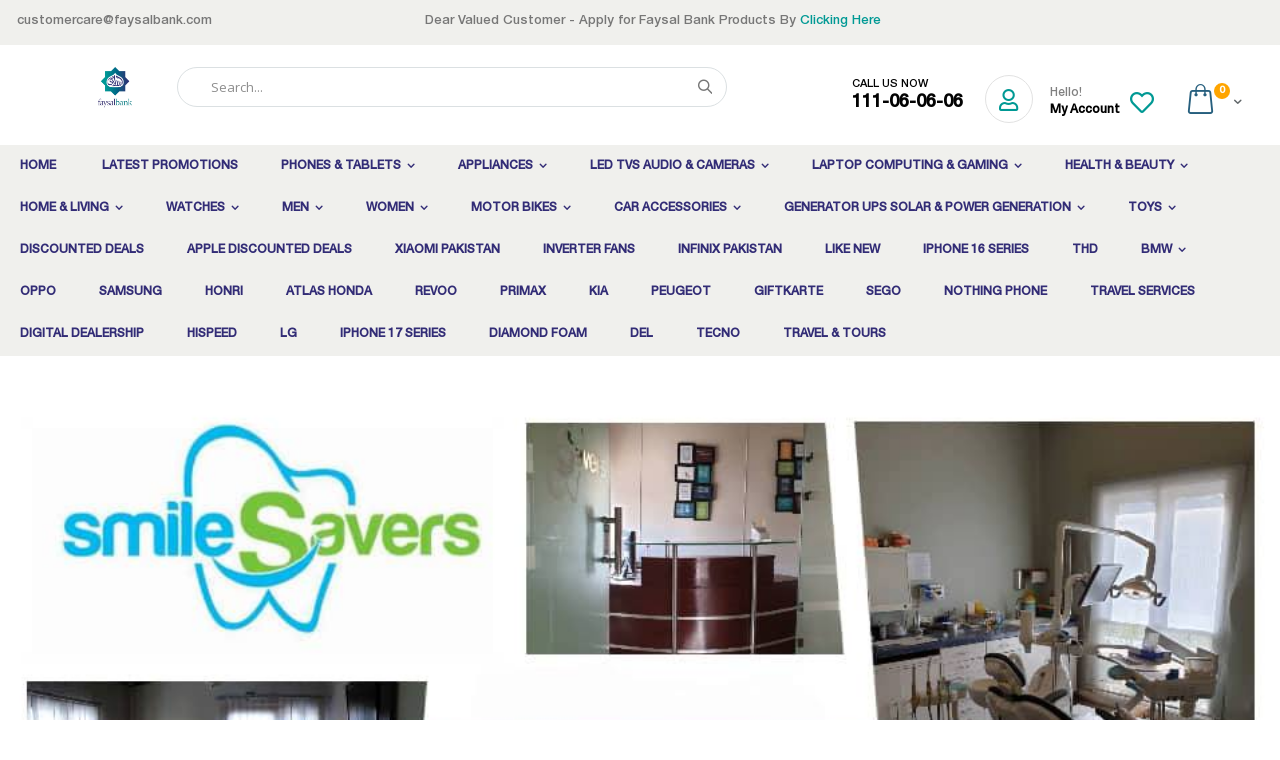

--- FILE ---
content_type: text/html; charset=UTF-8
request_url: https://digimall.faysalbank.com/marketplace/seller/collection/shop/smile-savers-oral-health-dentist/?brand=5463
body_size: 21318
content:
<!doctype html>
<html lang="en">
    <head >
        <script>
    var BASE_URL = 'https://digimall.faysalbank.com/';
    var require = {
        "baseUrl": "https://digimall.faysalbank.com/static/frontend/Smartwave/porto/en_US"
    };
</script>
        <meta charset="utf-8"/>
<meta name="title" content="Smile Savers"/>
<meta name="description" content="Smile Savers. Dental &amp; Oral Hygiene On Easy Monthly Instalments. "/>
<meta name="keywords" content="DigiMall, Market Place"/>
<meta name="robots" content="INDEX,FOLLOW"/>
<meta name="viewport" content="width=device-width, initial-scale=1, maximum-scale=1.0, user-scalable=no"/>
<meta name="format-detection" content="telephone=no"/>
<title>Smile Savers</title>
<link  rel="stylesheet" type="text/css"  media="all" href="https://digimall.faysalbank.com/static/frontend/Smartwave/porto/en_US/mage/calendar.min.css" />
<link  rel="stylesheet" type="text/css"  media="all" href="https://digimall.faysalbank.com/static/frontend/Smartwave/porto/en_US/css/styles-m.min.css" />
<link  rel="stylesheet" type="text/css"  media="all" href="https://digimall.faysalbank.com/static/frontend/Smartwave/porto/en_US/owl.carousel/assets/owl.carousel.min.css" />
<link  rel="stylesheet" type="text/css"  media="all" href="https://digimall.faysalbank.com/static/frontend/Smartwave/porto/en_US/fancybox/css/jquery.fancybox.min.css" />
<link  rel="stylesheet" type="text/css"  media="all" href="https://digimall.faysalbank.com/static/frontend/Smartwave/porto/en_US/icon-fonts/css/porto-icons.min.css" />
<link  rel="stylesheet" type="text/css"  media="all" href="https://digimall.faysalbank.com/static/frontend/Smartwave/porto/en_US/icon-fonts/css/porto-icons-codes.min.css" />
<link  rel="stylesheet" type="text/css"  media="all" href="https://digimall.faysalbank.com/static/frontend/Smartwave/porto/en_US/icon-fonts/css/animation.min.css" />
<link  rel="stylesheet" type="text/css"  media="all" href="https://digimall.faysalbank.com/static/frontend/Smartwave/porto/en_US/font-awesome/css/font-awesome.min.css" />
<link  rel="stylesheet" type="text/css"  media="all" href="https://digimall.faysalbank.com/static/frontend/Smartwave/porto/en_US/Magefan_Blog/css/blog-m.min.css" />
<link  rel="stylesheet" type="text/css"  media="all" href="https://digimall.faysalbank.com/static/frontend/Smartwave/porto/en_US/Magefan_Blog/css/blog-custom.min.css" />
<link  rel="stylesheet" type="text/css"  media="all" href="https://digimall.faysalbank.com/static/frontend/Smartwave/porto/en_US/Mageplaza_Core/css/owl.carousel.min.css" />
<link  rel="stylesheet" type="text/css"  media="all" href="https://digimall.faysalbank.com/static/frontend/Smartwave/porto/en_US/Mageplaza_Core/css/owl.theme.min.css" />
<link  rel="stylesheet" type="text/css"  media="all" href="https://digimall.faysalbank.com/static/frontend/Smartwave/porto/en_US/Mageplaza_BannerSlider/css/animate.min.css" />
<link  rel="stylesheet" type="text/css"  media="all" href="https://digimall.faysalbank.com/static/frontend/Smartwave/porto/en_US/Smartwave_Dailydeals/css/style.min.css" />
<link  rel="stylesheet" type="text/css"  media="all" href="https://digimall.faysalbank.com/static/frontend/Smartwave/porto/en_US/Webkul_Marketplace/css/wk_block.min.css" />
<link  rel="stylesheet" type="text/css"  media="all" href="https://digimall.faysalbank.com/static/frontend/Smartwave/porto/en_US/WeltPixel_Quickview/css/magnific-popup.min.css" />
<link  rel="stylesheet" type="text/css"  media="all" href="https://digimall.faysalbank.com/static/frontend/Smartwave/porto/en_US/Webkul_Marketplace/css/style.min.css" />
<link  rel="stylesheet" type="text/css"  media="all" href="https://digimall.faysalbank.com/static/frontend/Smartwave/porto/en_US/Webkul_Marketplace/css/collection.min.css" />
<link  rel="stylesheet" type="text/css"  media="all" href="https://digimall.faysalbank.com/static/frontend/Smartwave/porto/en_US/Webkul_Marketplace/css/filter.min.css" />
<link  rel="stylesheet" type="text/css"  media="all" href="https://digimall.faysalbank.com/static/frontend/Smartwave/porto/en_US/Magento_Swatches/css/swatches.min.css" />
<link  rel="stylesheet" type="text/css"  media="screen and (min-width: 768px)" href="https://digimall.faysalbank.com/static/frontend/Smartwave/porto/en_US/css/styles-l.min.css" />
<link  rel="stylesheet" type="text/css"  media="print" href="https://digimall.faysalbank.com/static/frontend/Smartwave/porto/en_US/css/print.min.css" />
<link  rel="icon" type="image/x-icon" href="https://digimall.faysalbank.com/static/frontend/Smartwave/porto/en_US/Magento_Theme/favicon.ico" />
<link  rel="shortcut icon" type="image/x-icon" href="https://digimall.faysalbank.com/static/frontend/Smartwave/porto/en_US/Magento_Theme/favicon.ico" />
<script  type="text/javascript"  src="https://digimall.faysalbank.com/static/_cache/merged/6a8f8745da99da01229e83c6680823cc.min.js"></script>
<link  rel="stylesheet" type="text/css" href="//fonts.googleapis.com/css?family=Shadows+Into+Light" />
<link  rel="canonical" href="https://digimall.faysalbank.com/marketplace/seller/collection/shop/smile-savers-oral-health-dentist/?brand=5463" />

<!-- Google tag (gtag.js) -->
<script async src="https://www.googletagmanager.com/gtag/js?id=G-Y3ESPWXE8R"></script>
<script>
  window.dataLayer = window.dataLayer || [];
  function gtag(){dataLayer.push(arguments);}
  gtag('js', new Date());

  gtag('config', 'G-Y3ESPWXE8R');
</script>        <meta name="google-site-verification" content="HDdCFgsg34TWolIX3eDkriEQyAd5rx_f10h2d12M7Rc" />
<link rel="stylesheet" href="//fonts.googleapis.com/css?family=Open+Sans%3A300%2C300italic%2C400%2C400italic%2C600%2C600italic%2C700%2C700italic%2C800%2C800italic&amp;v1&amp;subset=latin%2Clatin-ext" type="text/css" media="screen"/>
<link href="//fonts.googleapis.com/css?family=Oswald:300,400,700" rel="stylesheet">
<link href="//fonts.googleapis.com/css?family=Poppins:300,400,500,600,700" rel="stylesheet">
<link rel="stylesheet" href="//fonts.googleapis.com/css?family=Open+Sans%3A300%2C300italic%2C400%2C400italic%2C600%2C600italic%2C700%2C700italic%2C800%2C800italic&amp;v1&amp;subset=latin%2Clatin-ext" type="text/css" media="screen"/>
    <link rel="stylesheet" type="text/css" media="all" href="https://d2ubszo7zh7huy.cloudfront.net/porto/web/bootstrap/css/bootstrap.optimized.min.css">
    <link rel="stylesheet" type="text/css" media="all" href="https://d2ubszo7zh7huy.cloudfront.net/porto/web/css/animate.optimized.css">
<link rel="stylesheet" type="text/css" media="all" href="https://d2ubszo7zh7huy.cloudfront.net/porto/web/css/header/type16.css">
<link rel="stylesheet" type="text/css" media="all" href="https://d2ubszo7zh7huy.cloudfront.net/porto/web/css/custom.css">
<link rel="stylesheet" type="text/css" media="all" href="https://d2ubszo7zh7huy.cloudfront.net/porto/configed_css/design_english.css">
<link rel="stylesheet" type="text/css" media="all" href="https://d2ubszo7zh7huy.cloudfront.net/porto/configed_css/settings_english.css">
<script type="text/javascript">
var porto_config = {
    paths: {
        'parallax': 'js/jquery.parallax.min',
        'owlcarousel': 'owl.carousel/owl.carousel',
        'owlcarousel_thumbs': 'owl.carousel/owl.carousel2.thumbs',
        'imagesloaded': 'Smartwave_Porto/js/imagesloaded',
        'packery': 'Smartwave_Porto/js/packery.pkgd',
        'floatelement': 'js/jquery.floatelement'
    },
    shim: {
        'parallax': {
          deps: ['jquery']
        },
        'owlcarousel': {
          deps: ['jquery']
        },        
        'owlcarousel_thumbs': {
          deps: ['jquery','owlcarousel']
        },    
        'packery': {
          deps: ['jquery','imagesloaded']
        },
        'floatelement': {
          deps: ['jquery']
        }
    }
};

require.config(porto_config);
</script>
<script type="text/javascript">
require([
    'jquery'
], function ($) {
    $(document).ready(function(){
        $(".drop-menu > a").off("click").on("click", function(){
            if($(this).parent().children(".nav-sections").hasClass("visible")) {
                $(this).parent().children(".nav-sections").removeClass("visible");
                $(this).removeClass("active");
            }
            else {
                $(this).parent().children(".nav-sections").addClass("visible");
                $(this).addClass("active");
            }
        });
    });
    var scrolled = false;
    $(window).scroll(function(){
        if(!$('.page-header').hasClass('type10')) {
            if($(window).width()>=768){
                if(160<$(window).scrollTop() && !scrolled){
                    $('.page-header:not(.sticky-header)').css("height",$('.page-header:not(.sticky-header)').height()+'px');
                    $('.page-header').addClass("sticky-header");
                    scrolled = true;
                    if((!$(".page-header").hasClass("type12")) && (!$(".page-header").hasClass("type23")) && (!$(".page-header").hasClass("type25")) && (!$(".page-header").hasClass("type26"))) {
                        $('.page-header .minicart-wrapper').after('<div class="minicart-place hide"></div>');

                        if($(".page-header").hasClass("type2"))
                            $('.page-header .navigation').append($('header.page-header.type2 a.action.my-wishlist').detach());

                        var minicart = $('.page-header .minicart-wrapper').detach();
                        if($(".page-header").hasClass("type8"))
                            $('.page-header .menu-wrapper').append(minicart);
                        else
                            $('.page-header .navigation').append(minicart);
                        
                                                var logo_image = $('<div>').append($('.page-header .header > .logo').clone()).html();
                        if($(".page-header").hasClass("type27"))
                            logo_image = $('<div>').append($('.page-header .header .header-main-left > .logo').clone()).html();
                        if($(".page-header").hasClass("type8"))
                            $('.page-header .menu-wrapper').prepend('<div class="sticky-logo">'+logo_image+'</div>');
                        else
                            $('.page-header .navigation').prepend('<div class="sticky-logo">'+logo_image+'</div>');
                                            } else {
                                                $('.page-header.type12 .logo').append('<span class="sticky-logo"><img src="" alt=""/></span>');
                        $('.page-header .logo > img').addClass("hide");
                                            }
                                                            $(".sticky-logo img").attr("src","https://d2ubszo7zh7huy.cloudfront.net/porto/sticky_logo/default/digimall_logo_385x385.png");
                                                        }
                if(160>=$(window).scrollTop() && scrolled){
                    $('.page-header.sticky-header').css("height",'auto');
                    $('.page-header').removeClass("sticky-header");
                    scrolled = false;
                    if((!$(".page-header").hasClass("type12")) && (!$(".page-header").hasClass("type23")) && (!$(".page-header").hasClass("type25")) && (!$(".page-header").hasClass("type26"))) {
                        var minicart;
                        if($(".page-header").hasClass("type8"))
                            minicart = $('.page-header .menu-wrapper .minicart-wrapper').detach();
                        else
                            minicart = $('.page-header .navigation .minicart-wrapper').detach();
                        $('.minicart-place').after(minicart);
                        $('.minicart-place').remove();
                        if($(".page-header").hasClass("type2"))
                            $('.page-header .block.block-search').before($('.page-header .navigation a.action.my-wishlist').detach());
                        $('.page-header .minicart-wrapper-moved').addClass("minicart-wrapper").removeClass("minicart-wrapper-moved").removeClass("hide");
                    }
                                        if($(".page-header").hasClass("type8"))
                        $('.page-header .menu-wrapper > .sticky-logo').remove();
                    else if($(".page-header").hasClass("type12")) {
                        $('.page-header .sticky-logo').remove();
                        $('.page-header .logo > img').removeClass("hide");;
                    } else
                        $('.page-header .navigation > .sticky-logo').remove();
                                    }
            }
        }
    });
});
</script>
<script type="text/javascript" src="//s7.addthis.com/js/300/addthis_widget.js#pubid=ra-58378513496862c5"></script>
        <script>
        window.getWpCookie = function(name) {
            match = document.cookie.match(new RegExp(name + '=([^;]+)'));
            if (match) return decodeURIComponent(match[1].replace(/\+/g, ' ')) ;
        };

        window.dataLayer = window.dataLayer || [];
                var dlObjects = [{"pageName":"Smile Savers","pageType":"other"}];
        for (var i in dlObjects) {
            window.dataLayer.push(dlObjects[i]);
        }
                var wpCookies = ['wp_customerId','wp_customerGroup'];
        wpCookies.map(function(cookieName) {
            var cookieValue = window.getWpCookie(cookieName);
            if (cookieValue) {
                var dlObject = {};
                dlObject[cookieName.replace('wp_', '')] = cookieValue;
                window.dataLayer.push(dlObject);
            }
        });
    </script>

    <!-- Google Tag Manager -->
<script>(function(w,d,s,l,i){w[l]=w[l]||[];w[l].push({'gtm.start':
new Date().getTime(),event:'gtm.js'});var f=d.getElementsByTagName(s)[0],
j=d.createElement(s),dl=l!='dataLayer'?'&l='+l:'';j.async=true;j.src=
'https://www.googletagmanager.com/gtm.js?id='+i+dl;f.parentNode.insertBefore(j,f);
})(window,document,'script','dataLayer','GTM-T8Q3T8F');</script>
<!-- End Google Tag Manager --><!-- BEGIN GOOGLE ANALYTICS CODE -->
<script type="text/x-magento-init">
{
    "*": {
        "Magento_GoogleAnalytics/js/google-analytics": {
            "isCookieRestrictionModeEnabled": 0,
            "currentWebsite": 1,
            "cookieName": "user_allowed_save_cookie",
            "ordersTrackingData": [],
            "pageTrackingData": {"optPageUrl":"","isAnonymizedIpActive":false,"accountId":"373789958"}        }
    }
}
</script>
<!-- END GOOGLE ANALYTICS CODE -->
<!-- BEGIN GOOGLE VERIFICATION TAG -->
<!-- END GOOGLE VERIFICATION TAG -->
<!-- BEGIN GTAG GLOBAL TAG -->
<!-- END GTAG GLOBAL TAG -->
<link rel="stylesheet" type="text/css" media="all" href="https://maxcdn.bootstrapcdn.com/font-awesome/latest/css/font-awesome.min.css"/>    </head>
    <body data-container="body"
          data-mage-init='{"loaderAjax": {}, "loader": { "icon": "https://digimall.faysalbank.com/static/frontend/Smartwave/porto/en_US/images/loader-2.gif"}}'
        class="layout-fullwidth wide mobile-sticky am-porto-cmtb marketplace-seller-collection page-layout-seller-1column">
        
    <script>
        require.config({
            deps: [
                'jquery',
                'mage/translate',
                'jquery/jquery-storageapi'
            ],
            callback: function ($) {
                'use strict';

                var dependencies = [],
                    versionObj;

                $.initNamespaceStorage('mage-translation-storage');
                $.initNamespaceStorage('mage-translation-file-version');
                versionObj = $.localStorage.get('mage-translation-file-version');

                
                if (versionObj.version !== 'f2f0d4caea26236e17cdcfef164a3f9e15aeae69') {
                    dependencies.push(
                        'text!js-translation.json'
                    );

                }

                require.config({
                    deps: dependencies,
                    callback: function (string) {
                        if (typeof string === 'string') {
                            $.mage.translate.add(JSON.parse(string));
                            $.localStorage.set('mage-translation-storage', string);
                            $.localStorage.set(
                                'mage-translation-file-version',
                                {
                                    version: 'f2f0d4caea26236e17cdcfef164a3f9e15aeae69'
                                }
                            );
                        } else {
                            $.mage.translate.add($.localStorage.get('mage-translation-storage'));
                        }
                    }
                });
            }
        });
    </script>

<script type="text/x-magento-init">
    {
        "*": {
            "mage/cookies": {
                "expires": null,
                "path": "\u002F",
                "domain": ".digimall.faysalbank.com",
                "secure": false,
                "lifetime": "3600"
            }
        }
    }
</script>
    <noscript>
        <div class="message global noscript">
            <div class="content">
                <p>
                    <strong>JavaScript seems to be disabled in your browser.</strong>
                    <span>For the best experience on our site, be sure to turn on Javascript in your browser.</span>
                </p>
            </div>
        </div>
    </noscript>
<script>
    require.config({
        map: {
            '*': {
                wysiwygAdapter: 'mage/adminhtml/wysiwyg/tiny_mce/tinymce4Adapter'
            }
        }
    });
</script>
<!-- BEGIN GTAG CART SCRIPT -->
<!-- END GTAG CART SCRIPT -->

<script id="searchAutocompletePlaceholder" type="text/x-custom-template">
    <div class="mst-searchautocomplete__autocomplete">
        <div class="mst-searchautocomplete__spinner">
            <div class="spinner-item spinner-item-1"></div>
            <div class="spinner-item spinner-item-2"></div>
            <div class="spinner-item spinner-item-3"></div>
            <div class="spinner-item spinner-item-4"></div>
            <div class="spinner-item spinner-item-5"></div>
            <div class="spinner-item spinner-item-6"></div>
            <div class="spinner-item spinner-item-7"></div>
            <div class="spinner-item spinner-item-8"></div>
        </div>

        <div class="mst-searchautocomplete__close">
            &times;
        </div>
    </div>
</script>

<script id="searchAutocompleteWrapper" type="text/x-custom-template">
    <div class="mst-searchautocomplete__wrapper">
        <div data-bind="visible: result.noResults == false">
            <div data-bind="foreach: { data: result.indices, as: 'index' }">
                <div data-bind="visible: index.totalItems, attr: {class: 'mst-searchautocomplete__index ' + index.identifier}">
                    <div class="mst-searchautocomplete__index-title">
                        <span data-bind="text: index.title"></span>
                        <span data-bind="visible: index.isShowTotals">
                            (<span data-bind="text: index.totalItems"></span>)
                        </span>
                    </div>

                    <ul data-bind="foreach: { data: index.items, as: 'item' }">
                        <li data-bind="
                            template: { name:index.identifier, data: item },
                            attr: {class: 'mst-searchautocomplete__item ' + index.identifier},
                            event: { mouseover: $parents[1].onMouseOver, mouseout: $parents[1].onMouseOut, mousedown: $parents[1].onClick },
                            css: {_active: $data.isActive}">
                        </li>
                    </ul>
                </div>
            </div>

            <div class="mst-searchautocomplete__show-all" data-bind="visible: result.urlAll && result.totalItems > 0">
                <a data-bind="attr: { href: result.urlAll }">
                    <span data-bind="text: result.textAll"></span>
                </a>
            </div>
        </div>

        <div class="mst-searchautocomplete__empty-result" data-bind="visible: result.noResults == true && !loading">
            <span data-bind="text: result.textEmpty"></span>
        </div>
    </div>
</script>

<script id="popular" type="text/x-custom-template">
    <a class="title" data-bind="text: query"></a>
</script>

<script id="magento_catalog_category" type="text/x-custom-template">
    <a class="title" data-bind="text: name, attr: {href: url}, highlight"></a>
</script>

<script id="magento_catalog_product" type="text/x-custom-template">
    <!-- ko if: optimize -->
    <a class="title" rel="noreferrer" data-bind="html: name, attr: {href: url}, highlight"></a>

    <div data-bind="html: price" class="price"></div>
    <!-- /ko -->

    <!-- ko if: !optimize -->
    <!-- ko if: image -->
    <a rel="noreferrer" data-bind="attr: {href: url}">
        <div class="mst-product-image-wrapper"><img data-bind="attr: {src: image}"/></div>
    </a>
    <!-- /ko -->

    <div class="meta">
        <div class="title">
            <a rel="noreferrer" data-bind="html: name, attr: {href: url}, highlight"></a>

            <!-- ko if: sku -->
            <span class="sku" data-bind="text: sku, highlight"></span>
            <!-- /ko -->
        </div>

        <!-- ko if: description -->
        <div class="description" data-bind="text: description, highlight"></div>
        <!-- /ko -->

        <!-- ko if: rating -->
        <div data-bind="html: rating"></div>
        <!-- /ko -->

        <form data-role="tocart-form" class="to-cart"
              data-bind="visible: cart.visible, attr:{action: cart.params.action}, afterRender: $parents[2].afterRender"
              method="post">
            <input type="hidden" name="product" data-bind="value: cart.params.data.product">
            <input type="hidden" name="uenc" data-bind="value: cart.params.data.uenc">
            <input type="hidden" name="form_key" data-bind="value: $parents[2].form_key"/>
            <button type="submit" class="action tocart primary">
                <span data-bind="html: cart.label,event: { mousedown: $parents[2].onSubmit }"></span>
            </button>
        </form>
    </div>

    <div class="store">
        <div data-bind="html: price" class="price"></div>
    </div>
    <!-- /ko -->
</script>

<script id="magento_cms_page" type="text/x-custom-template">
    <a class="title" data-bind="text: name, attr: {href: url}, highlight"></a>
</script>

<script id="magento_catalog_categoryproduct" type="text/x-custom-template">
    <a class="title" data-bind="text: name, attr: {href: url}, highlight"></a>
</script>

<script id="magento_search_query" type="text/x-custom-template">
    <a class="title" data-bind="text: query_text, attr: {href: url}, highlight"></a> <span class="num_results"
                                                                                           data-bind="text: num_results"></span>
</script>

<script id="external_wordpress_post" type="text/x-custom-template">
    <a class="title" data-bind="text: name, attr: {href: url}, highlight"></a>
</script>

<script id="magefan_blog_post" type="text/x-custom-template">
    <a class="title" data-bind="text: name, attr: {href: url}, highlight"></a>
</script>

<script id="magento_catalog_attribute" type="text/x-custom-template">
    <a class="title" data-bind="text: name, attr: {href: url}, highlight"></a>
</script>

<script id="mageplaza_blog_post" type="text/x-custom-template">
    <a class="title" data-bind="text: name, attr: {href: url}, highlight"></a>
</script>

<script id="mirasvit_blog_post" type="text/x-custom-template">
    <a class="title" data-bind="text: name, attr: {href: url}, highlight"></a>
</script>

<script id="mirasvit_gry_registry" type="text/x-custom-template">
    <a class="title" data-bind="text: title, attr: {href: url}, highlight"></a>
    <p data-bind="text: name, highlight"></p>
</script>

<script id="mirasvit_kb_article" type="text/x-custom-template">
    <a class="title" data-bind="text: name, attr: {href: url}, highlight"></a>
</script>

<script id="ves_blog_post" type="text/x-custom-template">
    <a class="title" data-bind="text: name, attr: {href: url}, highlight"></a>
</script>

<script id="amasty_blog_post" type="text/x-custom-template">
    <a class="title" data-bind="text: name, attr: {href: url}, highlight"></a>
</script>

<script id="aheadworks_blog_post" type="text/x-custom-template">
    <a class="title" data-bind="text: name, attr: {href: url}, highlight"></a>
</script>

<script id="fishpig_glossary_word" type="text/x-custom-template">
    <a class="title" data-bind="text: name, attr: {href: url}, highlight"></a>
</script>

<script id="blackbird_contentmanager_content" type="text/x-custom-template">
    <a class="title" data-bind="text: name, attr: {href: url}, highlight"></a>
</script>
    <script>
        require([
                'jquery',
                'Mirasvit_SearchAutocomplete/js/autocomplete',
                'Mirasvit_SearchAutocomplete/js/typeahead'
            ], function ($, autocomplete, typeahead) {
                var selector = 'input#search, input#mobile_search, .minisearch input[type="text"]';

                $(document).ready(function () {
                    $('#search_mini_form').prop("minSearchLength", 10000);

                    var $input = $(selector);

                    $input.each(function (index, searchInput) {
                        
                        new autocomplete($(searchInput)).init({"query":"","priceFormat":{"pattern":"PKR%s","precision":0,"requiredPrecision":0,"decimalSymbol":".","groupSymbol":",","groupLength":3,"integerRequired":true},"minSearchLength":3,"url":"https:\/\/digimall.faysalbank.com\/searchautocomplete\/ajax\/suggest\/","storeId":"1","delay":300,"layout":"1column","popularTitle":"Hot Searches","popularSearches":["Installment mobiles iphone","Iphone","Installment mobiles","Honda cd 70","Google pixel"],"isTypeaheadEnabled":"0","typeaheadUrl":"https:\/\/digimall.faysalbank.com\/searchautocomplete\/ajax\/typeahead\/","minSuggestLength":2});
                    });
                });
            }
        );
    </script>

<script type="text/javascript">
require([
    'jquery'
], function ($) {
    if(!$("body").hasClass("page-layout-1column") && !$("body").hasClass("account")) {
        $(".sidebar-main").css("position","relative");
        $(".sidebar-additional").css("position","relative");
        var main_area_pos;
        var main_area_height = $(".column.main").outerHeight();
        var left_side_top = 0;
        var right_side_top = 0;
        var cur_Y = pre_Y = 0;
        $(document).ready(function(){
            setTimeout(function(){stickySidebar();},1000);
        });
        $(window).scroll(function(){
            stickySidebar();
        });
        $(window).resize(function(){
            left_side_top = 0;
            stickySidebar();
        });
        function stickySidebar(){
            if($(".column.main").offset()) {
                main_area_pos = $(".column.main").offset().top;
            }
            main_area_height = $(".column.main").outerHeight();
            margin_top = $(".page-header").hasClass("sticky-header")?60:10;
            margin_bottom = 10;
            var fixedSideTop = fixedSideBottom = fixedSideTop_r = fixedSideBottom_r = 0;
            cur_Y = $(window).scrollTop();
            if($(".sidebar-main").outerHeight() < main_area_height) {
                if($(window).height() < $(".sidebar-main").outerHeight() + margin_top + margin_bottom) {
                    if(main_area_pos >= cur_Y + margin_top) {
                        left_side_top = 0;
                    } else if(cur_Y >= main_area_pos + main_area_height - $(window).height()) {
                        left_side_top = main_area_height - $(".sidebar-main").outerHeight();
                    } else {
                        if ( cur_Y > pre_Y ) {
                            if(fixedSideTop) {
                                fixedSideTop = 0;
                                left_side_top = $(".sidebar-main").offset().top - main_area_pos;
                            } else if(!fixedSideBottom && $(".sidebar-main").outerHeight() + $(".sidebar-main").offset().top < cur_Y + $(window).height()) {
                                fixedSideBottom = 1;
                                left_side_top = cur_Y - (main_area_pos + $(".sidebar-main").outerHeight() - $(window).height()) - 10
                            }
                        } else {
                            if(fixedSideBottom) {
                                fixedSideBottom = 0;
                                left_side_top = cur_Y - main_area_pos - $(".sidebar-main").outerHeight() + $(window).height() - 10;
                            } else if(!fixedSideTop && $(".sidebar-main").offset().top >= cur_Y + margin_top) {
                                fixedSideTop = 1;
                                left_side_top = cur_Y - main_area_pos + margin_top;
                            }

                        }
                    }
                } else {
                    if ( cur_Y >= ( main_area_pos - margin_top ) && cur_Y + $(".sidebar-main").outerHeight() + margin_top < main_area_pos + main_area_height) {
                        left_side_top = cur_Y - main_area_pos + margin_top;
                    } else if(cur_Y + $(".sidebar-main").outerHeight() + margin_top > main_area_pos + main_area_height) {
                        left_side_top = main_area_height - $(".sidebar-main").outerHeight();
                    } else {
                        left_side_top = 0;
                    }

                    fixedSideTop = fixedSideBottom = 0;
                }
                $(".sidebar-main").css("top",left_side_top + "px");
            } else {
                $(".sidebar-main").css("top",0);
            }
            if($(".sidebar-additional").outerHeight() < main_area_height) {
                if($(window).height() < $(".sidebar-additional").outerHeight() + margin_top + margin_bottom) {
                    if(main_area_pos >= cur_Y + margin_top) {
                        right_side_top = 0;
                    } else if(cur_Y >= main_area_pos + main_area_height - $(window).height()) {
                        right_side_top = main_area_height - $(".sidebar-additional").outerHeight();
                    } else {
                        if ( cur_Y > pre_Y ) {
                            if(fixedSideTop_r) {
                                fixedSideTop_r = 0;
                                right_side_top = $(".sidebar-additional").offset().top - main_area_pos;
                            } else if(!fixedSideBottom_r && $(".sidebar-additional").outerHeight() + $(".sidebar-additional").offset().top < cur_Y + $(window).height()) {
                                fixedSideBottom_r = 1;
                                right_side_top = cur_Y - (main_area_pos + $(".sidebar-additional").outerHeight() - $(window).height()) - 10
                            }
                        } else {
                            if(fixedSideBottom_r) {
                                fixedSideBottom_r = 0;
                                right_side_top = $(".sidebar-additional").offset().top - main_area_pos;
                            } else if(!fixedSideTop_r && $(".sidebar-additional").offset().top >= cur_Y + margin_top) {
                                fixedSideTop_r = 1;
                                right_side_top = cur_Y - main_area_pos + margin_top;
                            }

                        }
                    }
                } else {
                    if ( cur_Y >= ( main_area_pos - margin_top ) && cur_Y + $(".sidebar-additional").outerHeight() + margin_top < main_area_pos + main_area_height) {
                        right_side_top = cur_Y - main_area_pos + margin_top;
                    } else if(cur_Y + $(".sidebar-additional").outerHeight() + margin_top > main_area_pos + main_area_height) {
                        right_side_top = main_area_height - $(".sidebar-additional").outerHeight();
                    } else {
                        right_side_top = 0;
                    }

                    fixedSideTop_r = fixedSideBottom_r = 0;
                }
                $(".sidebar-additional").css("top",right_side_top + "px");
            }
            pre_Y = cur_Y;
        }
    }
});
</script>
<div class="page-wrapper"><div class="header-topbar-warpper">
<div class="mail">customercare@faysalbank.com</div>
<div class="eid-sale">Dear Valued Customer - Apply for Faysal Bank Products By <a href="https://my-form-app-beta.vercel.app/">Clicking Here</a></div>
</div><header class="page-header type16 header-newskin" >
    <div class="panel wrapper">
        <div class="panel header">
            <a class="action skip contentarea"
   href="#contentarea">
    <span>
        Skip to Content    </span>
</a>
                                    <ul class="header links">    <li class="greet welcome" data-bind="scope: 'customer'">
        <!-- ko if: customer().fullname  -->
        <span class="logged-in"
              data-bind="text: new String('Welcome, %1!').replace('%1', customer().fullname)">
        </span>
        <!-- /ko -->
        <!-- ko ifnot: customer().fullname  -->
        <span class="not-logged-in"
              data-bind='html:""'></span>
                <!-- /ko -->
    </li>
    <script type="text/x-magento-init">
    {
        "*": {
            "Magento_Ui/js/core/app": {
                "components": {
                    "customer": {
                        "component": "Magento_Customer/js/view/customer"
                    }
                }
            }
        }
    }
    </script>
<li class="item link compare hide" data-bind="scope: 'compareProducts'" data-role="compare-products-link">
    <a class="action compare" title="Compare Products"
       data-bind="attr: {'href': compareProducts().listUrl}, css: {'': !compareProducts().count}"
    >
    	<em class="porto-icon-chart hidden-xs"></em>
        Compare        (<span class="counter qty" data-bind="text: compareProducts().countCaption"></span>)
    </a>
</li>
<script type="text/x-magento-init">
{"[data-role=compare-products-link]": {"Magento_Ui/js/core/app": {"components":{"compareProducts":{"component":"Magento_Catalog\/js\/view\/compare-products"}}}}}
</script>
<li><a href="https://digimall.faysalbank.com/marketplace\account\dashboard/" class="Vendor links" >Seller Login</a></li><li class="authorization-link" data-label="or">
    <a href="https://digimall.faysalbank.com/customer/account/login/referer/aHR0cHM6Ly9kaWdpbWFsbC5mYXlzYWxiYW5rLmNvbS9tYXJrZXRwbGFjZS9zZWxsZXIvY29sbGVjdGlvbi9zaG9wL3NtaWxlLXNhdmVycy1vcmFsLWhlYWx0aC1kZW50aXN0Lz9icmFuZD01NDYz/">
        Sign In    </a>
</li>
<li><a href="https://digimall.faysalbank.com/customer/account/create/" >Create an Account</a></li></ul>        </div>
    </div>
    <div class="header content">
        <a class="logo" href="https://digimall.faysalbank.com/" title="DigiMall">
        <img src="https://d2ubszo7zh7huy.cloudfront.net/logo/stores/1/FBL.png"
             alt="DigiMall"
             width="105"             height="57"        />
    </a>
    
<div data-block="minicart" class="minicart-wrapper">
    <a class="action showcart" href="https://digimall.faysalbank.com/checkout/cart/"
       data-bind="scope: 'minicart_content'">
        <span class="text">Cart</span>
        <span class="counter qty empty"
              data-bind="css: { empty: !!getCartParam('summary_count') == false }, blockLoader: isLoading">
            <span class="counter-number">
            <!-- ko if: getCartParam('summary_count') --><!-- ko text: getCartParam('summary_count') --><!-- /ko --><!-- /ko -->
            <!-- ko ifnot: getCartParam('summary_count') -->0<!-- /ko -->
            </span>
            <span class="counter-label">
                <!-- ko i18n: 'items' --><!-- /ko -->
            </span>
        </span>
    </a>
            <div class="block block-minicart empty"
             data-role="dropdownDialog"
             data-mage-init='{"dropdownDialog":{
                "appendTo":"[data-block=minicart]",
                "triggerTarget":".showcart",
                "timeout": "2000",
                "closeOnMouseLeave": false,
                "closeOnEscape": true,
                "triggerClass":"active",
                "parentClass":"active",
                "buttons":[]}}'>
            <div id="minicart-content-wrapper" data-bind="scope: 'minicart_content'">
                <!-- ko template: getTemplate() --><!-- /ko -->
            </div>
        </div>
        <script>
        window.checkout = {"shoppingCartUrl":"https:\/\/digimall.faysalbank.com\/checkout\/cart\/","checkoutUrl":"https:\/\/digimall.faysalbank.com\/checkout\/","updateItemQtyUrl":"https:\/\/digimall.faysalbank.com\/checkout\/sidebar\/updateItemQty\/","removeItemUrl":"https:\/\/digimall.faysalbank.com\/checkout\/sidebar\/removeItem\/","imageTemplate":"Magento_Catalog\/product\/image_with_borders","baseUrl":"https:\/\/digimall.faysalbank.com\/","minicartMaxItemsVisible":5,"websiteId":"1","maxItemsToDisplay":10,"storeId":"1","customerLoginUrl":"https:\/\/digimall.faysalbank.com\/customer\/account\/login\/referer\/aHR0cHM6Ly9kaWdpbWFsbC5mYXlzYWxiYW5rLmNvbS9tYXJrZXRwbGFjZS9zZWxsZXIvY29sbGVjdGlvbi9zaG9wL3NtaWxlLXNhdmVycy1vcmFsLWhlYWx0aC1kZW50aXN0Lz9icmFuZD01NDYz\/","isRedirectRequired":false,"autocomplete":"off","captcha":{"user_login":{"isCaseSensitive":false,"imageHeight":50,"imageSrc":"","refreshUrl":"https:\/\/digimall.faysalbank.com\/captcha\/refresh\/","isRequired":false,"timestamp":1768513138}}};
    </script>
    <script type="text/x-magento-init">
    {
        "[data-block='minicart']": {
            "Magento_Ui/js/core/app": {"components":{"minicart_content":{"children":{"subtotal.container":{"children":{"subtotal":{"children":{"subtotal.totals":{"config":{"display_cart_subtotal_incl_tax":0,"display_cart_subtotal_excl_tax":1,"template":"Magento_Tax\/checkout\/minicart\/subtotal\/totals"},"children":{"subtotal.totals.msrp":{"component":"Magento_Msrp\/js\/view\/checkout\/minicart\/subtotal\/totals","config":{"displayArea":"minicart-subtotal-hidden","template":"Magento_Msrp\/checkout\/minicart\/subtotal\/totals"}}},"component":"Magento_Tax\/js\/view\/checkout\/minicart\/subtotal\/totals"}},"component":"uiComponent","config":{"template":"Magento_Checkout\/minicart\/subtotal"}}},"component":"uiComponent","config":{"displayArea":"subtotalContainer"}},"item.renderer":{"component":"uiComponent","config":{"displayArea":"defaultRenderer","template":"Magento_Checkout\/minicart\/item\/default"},"children":{"item.image":{"component":"Magento_Catalog\/js\/view\/image","config":{"template":"Magento_Catalog\/product\/image","displayArea":"itemImage"}},"checkout.cart.item.price.sidebar":{"component":"uiComponent","config":{"template":"Magento_Checkout\/minicart\/item\/price","displayArea":"priceSidebar"}}}},"extra_info":{"component":"uiComponent","config":{"displayArea":"extraInfo"}},"promotion":{"component":"uiComponent","config":{"displayArea":"promotion"}}},"config":{"itemRenderer":{"default":"defaultRenderer","simple":"defaultRenderer","virtual":"defaultRenderer"},"template":"Magento_Checkout\/minicart\/content"},"component":"Magento_Checkout\/js\/view\/minicart"}},"types":[]}        },
        "*": {
            "Magento_Ui/js/block-loader": "https://digimall.faysalbank.com/static/frontend/Smartwave/porto/en_US/images/loader-1.gif"
        }
    }
    </script>
</div>


    <span data-action="toggle-nav" class="action nav-toggle"><span>Toggle Nav</span></span>
    <div class="block block-search">
    <div class="block block-title"><strong>Search</strong></div>
    <div class="block block-content">
        <form class="form minisearch" id="search_mini_form" action="https://digimall.faysalbank.com/catalogsearch/result/" method="get">
            <div class="field search">
                <label class="label" for="search" data-role="minisearch-label">
                    <span>Search</span>
                </label>
                <div class="control">
                    <input id="search"
                           data-mage-init='{"quickSearch":{
                                "formSelector":"#search_mini_form",
                                "url":"https://digimall.faysalbank.com/search/ajax/suggest/",
                                "destinationSelector":"#search_autocomplete"}
                           }'
                           type="text"
                           name="q"
                           value=""
                           placeholder="Search..."
                           class="input-text"
                           maxlength="128"
                           role="combobox"
                           aria-haspopup="false"
                           aria-autocomplete="both"
                           autocomplete="off"/>
                    <div id="search_autocomplete" class="search-autocomplete"></div>
                    <div class="nested">
    <a class="action advanced" href="https://digimall.faysalbank.com/catalogsearch/advanced/" data-action="advanced-search">
        Advanced Search    </a>
</div>
                </div>
            </div>
            <div class="actions">
                <button type="submit"
                        title="Search"
                        class="action search">
                    <span>Search</span>
                </button>
            </div>
        </form>
    </div>
</div>
    <div class="custom-block"><div class=" custom-contact-header">
    <span class="call-us-now-text">CALL US NOW<br><b  class="phone-num-text">111-06-06-06</b></span>
    <span class="chat-link-wrap" style="display:none;"><a class="chat-link" href="">or chat online</a></span>
</div>
<div class="custom-header-user-wrap">
    <a href="javascript:void(0)" class="custom-header-user-icon"><i class="far  fa-2x fa-user"></i></a>
</div>
<div class="my-account-header"><span class="bold">Hello!</span>
    <span class="bold-myaccount">My Account </span></div>
<a href="https://digimall.faysalbank.com/wishlist" class="action my-wishlist" title="My Wish List" role="button"><i class="far fa-2x fa-heart"></i></a>

<div class="popup-div" style="display: none;">
    <div class="popup-div-wrapper">
        <span class="icon-triangle"></span>
        <span class="signin-withus">Sign in with </span>
        <span class="seller-account"><a href="https://digimall.faysalbank.com/marketplace/account/login/"><span class="popup-btn-icon-seller"></span><span class="popup-btn-icon-text"> Seller </span></a> </span>
        <span class="fayisal-bank"><a href="https://digimall.faysalbank.com/customer/account/login"><span class="popup-btn-icon-customer"></span><span class="popup-btn-icon-text"> Customer</span></a> </span>
    </div>
</div></div>    </div>
        <div class="sections nav-sections">
                <div class="section-items nav-sections-items"
             data-mage-init='&#x7B;&quot;tabs&quot;&#x3A;&#x7B;&quot;openedState&quot;&#x3A;&quot;active&quot;&#x7D;&#x7D;'>
                                            <div class="section-item-title nav-sections-item-title"
                     data-role="collapsible">
                    <a class="nav-sections-item-switch"
                       data-toggle="switch" href="#store.menu">
                        Menu                    </a>
                </div>
                <div class="section-item-content nav-sections-item-content"
                     id="store.menu"
                     data-role="content">
                    
<nav class="navigation sw-megamenu " role="navigation">
    <ul>
        
    <li class="ui-menu-item level0">
        <a href="https://digimall.faysalbank.com/" class="level-top"><span>Home</span></a>
    </li>
<li class="ui-menu-item level0 staticwidth "><a href="https://digimall.faysalbank.com/latest-promotion" class="level-top" title="Latest Promotions"><span>Latest Promotions</span></a></li><li class="ui-menu-item level0 staticwidth parent "><div class="open-children-toggle"></div><a href="https://digimall.faysalbank.com/mobiles" class="level-top" title="Phones & Tablets"><span>Phones & Tablets</span></a><div class="level0 submenu" style="width: 500px;"><div class="container"><div class="row"><ul class="subchildmenu col-md-12 mega-columns columns4"><li class="ui-menu-item level1 "><a href="https://digimall.faysalbank.com/mobiles/smart-phones" title="Smart Phones"><span>Smart Phones</span></a></li><li class="ui-menu-item level1 parent "><div class="open-children-toggle"></div><a href="https://digimall.faysalbank.com/mobiles/phone-accessories" title="Phone Accessories"><span>Phone Accessories</span></a><ul class="subchildmenu "><li class="ui-menu-item level2 "><a href="https://digimall.faysalbank.com/mobiles/phone-accessories/earphones-headphones" title="Air buds & Air Tags"><span>Air buds & Air Tags</span></a></li><li class="ui-menu-item level2 "><a href="https://digimall.faysalbank.com/mobiles/phone-accessories/headphones" title="Headphones & Earphones"><span>Headphones & Earphones</span></a></li><li class="ui-menu-item level2 "><a href="https://digimall.faysalbank.com/mobiles/phone-accessories/screen-protector-case" title="Screen Protector, Case & Selfie stick"><span>Screen Protector, Case & Selfie stick</span></a></li><li class="ui-menu-item level2 "><a href="https://digimall.faysalbank.com/mobiles/phone-accessories/charger-power-banks" title="Charger Power Banks Batteries & Adapter"><span>Charger Power Banks Batteries & Adapter</span></a></li></ul></li><li class="ui-menu-item level1 "><a href="https://digimall.faysalbank.com/mobiles/laptop-tablets-ipads" title="Tablets & Ipads"><span>Tablets & Ipads</span></a></li></ul></div></div></div></li><li class="ui-menu-item level0 staticwidth parent "><div class="open-children-toggle"></div><a href="https://digimall.faysalbank.com/appliances" class="level-top" title="Appliances"><span>Appliances</span></a><div class="level0 submenu" style="width: 500px;"><div class="container"><div class="row"><ul class="subchildmenu col-md-12 mega-columns columns4"><li class="ui-menu-item level1 parent "><div class="open-children-toggle"></div><a href="https://digimall.faysalbank.com/appliances/air-conditioners" title="Air Conditioners "><span>Air Conditioners </span></a><ul class="subchildmenu "><li class="ui-menu-item level2 "><a href="https://digimall.faysalbank.com/appliances/air-conditioners/invertor" title="Invertors"><span>Invertors</span></a></li><li class="ui-menu-item level2 "><a href="https://digimall.faysalbank.com/appliances/air-conditioners/non-inverters" title="Non Inverters"><span>Non Inverters</span></a></li><li class="ui-menu-item level2 "><a href="https://digimall.faysalbank.com/appliances/air-conditioners/floor-standing" title="Floor Standing"><span>Floor Standing</span></a></li></ul></li><li class="ui-menu-item level1 parent "><div class="open-children-toggle"></div><a href="https://digimall.faysalbank.com/appliances/air-treatment" title="Air Treatment"><span>Air Treatment</span></a><ul class="subchildmenu "><li class="ui-menu-item level2 "><a href="https://digimall.faysalbank.com/appliances/air-treatment/room-coolers" title="Room coolers"><span>Room coolers</span></a></li><li class="ui-menu-item level2 "><a href="https://digimall.faysalbank.com/appliances/air-treatment/humidifier" title="Humidifier & Dehumidifier"><span>Humidifier & Dehumidifier</span></a></li><li class="ui-menu-item level2 "><a href="https://digimall.faysalbank.com/appliances/air-treatment/fan-heater" title="Heater"><span>Heater</span></a></li><li class="ui-menu-item level2 "><a href="https://digimall.faysalbank.com/appliances/air-treatment/water-purifiers" title="Water Purifiers"><span>Water Purifiers</span></a></li><li class="ui-menu-item level2 "><a href="https://digimall.faysalbank.com/appliances/air-treatment/air-purifiers" title="Air Purifiers"><span>Air Purifiers</span></a></li></ul></li><li class="ui-menu-item level1 parent "><div class="open-children-toggle"></div><a href="https://digimall.faysalbank.com/appliances/fans" title="Fans"><span>Fans</span></a><ul class="subchildmenu "><li class="ui-menu-item level2 "><a href="https://digimall.faysalbank.com/appliances/fans/ceiling-fan" title="Ceiling fan"><span>Ceiling fan</span></a></li><li class="ui-menu-item level2 "><a href="https://digimall.faysalbank.com/appliances/fans/pedestal-fans" title="Pedestal Fans"><span>Pedestal Fans</span></a></li><li class="ui-menu-item level2 "><a href="https://digimall.faysalbank.com/appliances/fans/bracket-fans" title="Bracket fans"><span>Bracket fans</span></a></li><li class="ui-menu-item level2 "><a href="https://digimall.faysalbank.com/appliances/fans/exhaust-fans" title="Exhaust Fans"><span>Exhaust Fans</span></a></li><li class="ui-menu-item level2 "><a href="https://digimall.faysalbank.com/appliances/fans/false-ceiling-fans" title="False ceiling Fans"><span>False ceiling Fans</span></a></li><li class="ui-menu-item level2 "><a href="https://digimall.faysalbank.com/appliances/fans/fix-fans" title="Fix Fans"><span>Fix Fans</span></a></li><li class="ui-menu-item level2 "><a href="https://digimall.faysalbank.com/appliances/fans/rechargable-fans" title="Rechargable Fans"><span>Rechargable Fans</span></a></li><li class="ui-menu-item level2 "><a href="https://digimall.faysalbank.com/appliances/fans/tcp-table-fans" title="TCP & Table Fans"><span>TCP & Table Fans</span></a></li></ul></li><li class="ui-menu-item level1 parent "><div class="open-children-toggle"></div><a href="https://digimall.faysalbank.com/appliances/other" title="Other"><span>Other</span></a><ul class="subchildmenu "><li class="ui-menu-item level2 "><a href="https://digimall.faysalbank.com/appliances/other/dishwashers" title="Dishwashers"><span>Dishwashers</span></a></li><li class="ui-menu-item level2 "><a href="https://digimall.faysalbank.com/appliances/other/ice-maker" title="Ice maker"><span>Ice maker</span></a></li><li class="ui-menu-item level2 "><a href="https://digimall.faysalbank.com/appliances/other/water-filters" title="Water Filters"><span>Water Filters</span></a></li><li class="ui-menu-item level2 "><a href="https://digimall.faysalbank.com/appliances/other/roti-dough-maker" title="Roti & Dough Maker"><span>Roti & Dough Maker</span></a></li><li class="ui-menu-item level2 "><a href="https://digimall.faysalbank.com/appliances/other/water-heater" title="Water Heater"><span>Water Heater</span></a></li></ul></li><li class="ui-menu-item level1 "><a href="https://digimall.faysalbank.com/appliances/refrigerator" title="Refrigerator & Freezer"><span>Refrigerator & Freezer</span></a></li><li class="ui-menu-item level1 "><a href="https://digimall.faysalbank.com/appliances/washing-machines" title="Washing Machines"><span>Washing Machines</span></a></li><li class="ui-menu-item level1 "><a href="https://digimall.faysalbank.com/appliances/microwaves" title="Microwaves & Oven"><span>Microwaves & Oven</span></a></li><li class="ui-menu-item level1 "><a href="https://digimall.faysalbank.com/appliances/dispensers" title="Water Dispensers"><span>Water Dispensers</span></a></li><li class="ui-menu-item level1 "><a href="https://digimall.faysalbank.com/appliances/water-dispenser" title="Geysers & Water Heaters "><span>Geysers & Water Heaters </span></a></li><li class="ui-menu-item level1 "><a href="https://digimall.faysalbank.com/appliances/generators-ups" title="Generators & UPS"><span>Generators & UPS</span></a></li><li class="ui-menu-item level1 "><a href="https://digimall.faysalbank.com/appliances/hob-hod" title="Hob & Hood"><span>Hob & Hood</span></a></li><li class="ui-menu-item level1 parent "><div class="open-children-toggle"></div><a href="https://digimall.faysalbank.com/appliances/food-processor-juicer-blender" title="Food processor & Juicer Blender"><span>Food processor & Juicer Blender</span></a><ul class="subchildmenu "><li class="ui-menu-item level2 "><a href="https://digimall.faysalbank.com/appliances/food-processor-juicer-blender/juicer-blender-mixer" title="Juicer Blender & Mixer"><span>Juicer Blender & Mixer</span></a></li><li class="ui-menu-item level2 "><a href="https://digimall.faysalbank.com/appliances/food-processor-juicer-blender/electric-kettle" title="Electric Kettle"><span>Electric Kettle</span></a></li><li class="ui-menu-item level2 "><a href="https://digimall.faysalbank.com/appliances/food-processor-juicer-blender/fryer" title="Fryer"><span>Fryer</span></a></li><li class="ui-menu-item level2 "><a href="https://digimall.faysalbank.com/appliances/food-processor-juicer-blender/toaster-sandwich-makers" title="Toaster Sandwich Makers"><span>Toaster Sandwich Makers</span></a></li><li class="ui-menu-item level2 "><a href="https://digimall.faysalbank.com/appliances/food-processor-juicer-blender/food-steamer" title="Food Steamer"><span>Food Steamer</span></a></li><li class="ui-menu-item level2 "><a href="https://digimall.faysalbank.com/appliances/food-processor-juicer-blender/coffee-makers" title="Coffee Makers & Accessories"><span>Coffee Makers & Accessories</span></a></li></ul></li><li class="ui-menu-item level1 "><a href="https://digimall.faysalbank.com/appliances/vaccum-cleaner" title="Vaccum cleaner"><span>Vaccum cleaner</span></a></li><li class="ui-menu-item level1 parent "><div class="open-children-toggle"></div><a href="https://digimall.faysalbank.com/appliances/ironing-garment-steamer" title="Ironing & Garment Steamer"><span>Ironing & Garment Steamer</span></a><ul class="subchildmenu "><li class="ui-menu-item level2 "><a href="https://digimall.faysalbank.com/appliances/ironing-garment-steamer/irons" title="Irons"><span>Irons</span></a></li><li class="ui-menu-item level2 "><a href="https://digimall.faysalbank.com/appliances/ironing-garment-steamer/garment-steamer" title="Garment steamer"><span>Garment steamer</span></a></li></ul></li></ul></div></div></div></li><li class="ui-menu-item level0 staticwidth parent "><div class="open-children-toggle"></div><a href="https://digimall.faysalbank.com/led-tvs-audio-cameras" class="level-top" title="LED TVs Audio & Cameras"><span>LED TVs Audio & Cameras</span></a><div class="level0 submenu" style="width: 500px;"><div class="container"><div class="row"><ul class="subchildmenu col-md-12 mega-columns columns4"><li class="ui-menu-item level1 "><a href="https://digimall.faysalbank.com/led-tvs-audio-cameras/android-tv" title="Smart TV"><span>Smart TV</span></a></li><li class="ui-menu-item level1 "><a href="https://digimall.faysalbank.com/led-tvs-audio-cameras/basic-tv" title="Basic TV"><span>Basic TV</span></a></li><li class="ui-menu-item level1 parent "><div class="open-children-toggle"></div><a href="https://digimall.faysalbank.com/led-tvs-audio-cameras/sound" title="Sound & Home Theaters"><span>Sound & Home Theaters</span></a><ul class="subchildmenu "><li class="ui-menu-item level2 "><a href="https://digimall.faysalbank.com/led-tvs-audio-cameras/sound/home-theaters" title="Home Theaters"><span>Home Theaters</span></a></li><li class="ui-menu-item level2 "><a href="https://digimall.faysalbank.com/led-tvs-audio-cameras/sound/speakers" title="Speakers"><span>Speakers</span></a></li></ul></li><li class="ui-menu-item level1 "><a href="https://digimall.faysalbank.com/led-tvs-audio-cameras/projectors" title="Projectors"><span>Projectors</span></a></li><li class="ui-menu-item level1 "><a href="https://digimall.faysalbank.com/led-tvs-audio-cameras/camera" title="Camera & Accessories"><span>Camera & Accessories</span></a></li><li class="ui-menu-item level1 "><a href="https://digimall.faysalbank.com/led-tvs-audio-cameras/audio-video-accessories" title="Audio Video Accessories"><span>Audio Video Accessories</span></a></li></ul></div></div></div></li><li class="ui-menu-item level0 staticwidth parent "><div class="open-children-toggle"></div><a href="https://digimall.faysalbank.com/computing-gaming" class="level-top" title="Laptop Computing & Gaming"><span>Laptop Computing & Gaming</span></a><div class="level0 submenu" style="width: 500px;"><div class="container"><div class="row"><ul class="subchildmenu col-md-12 mega-columns columns4"><li class="ui-menu-item level1 "><a href="https://digimall.faysalbank.com/computing-gaming/laptop" title="Laptop"><span>Laptop</span></a></li><li class="ui-menu-item level1 "><a href="https://digimall.faysalbank.com/computing-gaming/monitors" title="Monitors & Accessories"><span>Monitors & Accessories</span></a></li><li class="ui-menu-item level1 "><a href="https://digimall.faysalbank.com/computing-gaming/desktops" title="Desktops & PC"><span>Desktops & PC</span></a></li><li class="ui-menu-item level1 "><a href="https://digimall.faysalbank.com/computing-gaming/playstation-ps" title="Consoles"><span>Consoles</span></a></li><li class="ui-menu-item level1 "><a href="https://digimall.faysalbank.com/computing-gaming/mackbook" title="Mackbook"><span>Mackbook</span></a></li><li class="ui-menu-item level1 "><a href="https://digimall.faysalbank.com/computing-gaming/gaming-chair" title="Gaming Chair"><span>Gaming Chair</span></a></li><li class="ui-menu-item level1 "><a href="https://digimall.faysalbank.com/computing-gaming/printers" title="Printers"><span>Printers</span></a></li><li class="ui-menu-item level1 "><a href="https://digimall.faysalbank.com/computing-gaming/games" title="GAMING CARDS"><span>GAMING CARDS</span></a></li><li class="ui-menu-item level1 parent "><div class="open-children-toggle"></div><a href="https://digimall.faysalbank.com/computing-gaming/electronics" title="Computer Accessories"><span>Computer Accessories</span></a><ul class="subchildmenu "><li class="ui-menu-item level2 "><a href="https://digimall.faysalbank.com/computing-gaming/electronics/storage-flash-drives" title="Storage & Flash Drives"><span>Storage & Flash Drives</span></a></li><li class="ui-menu-item level2 "><a href="https://digimall.faysalbank.com/computing-gaming/electronics/network-components" title="Network Components"><span>Network Components</span></a></li><li class="ui-menu-item level2 parent "><div class="open-children-toggle"></div><a href="https://digimall.faysalbank.com/computing-gaming/electronics/graphic-cards" title="Graphic Cards"><span>Graphic Cards</span></a><ul class="subchildmenu "><li class="ui-menu-item level3 "><a href="https://digimall.faysalbank.com/computing-gaming/electronics/graphic-cards/geforce" title="GeForce"><span>GeForce</span></a></li><li class="ui-menu-item level3 "><a href="https://digimall.faysalbank.com/computing-gaming/electronics/graphic-cards/quadro" title="Quadro"><span>Quadro</span></a></li><li class="ui-menu-item level3 "><a href="https://digimall.faysalbank.com/computing-gaming/electronics/graphic-cards/radeon" title="Radeon"><span>Radeon</span></a></li></ul></li><li class="ui-menu-item level2 "><a href="https://digimall.faysalbank.com/computing-gaming/electronics/memory-motherboards" title="Processors Memory & Motherboards"><span>Processors Memory & Motherboards</span></a></li><li class="ui-menu-item level2 parent "><div class="open-children-toggle"></div><a href="https://digimall.faysalbank.com/computing-gaming/electronics/networking-access-points" title="Networking & Access Points"><span>Networking & Access Points</span></a><ul class="subchildmenu "><li class="ui-menu-item level3 "><a href="https://digimall.faysalbank.com/computing-gaming/electronics/networking-access-points/xiaomi" title="Xiaomi"><span>Xiaomi</span></a></li><li class="ui-menu-item level3 "><a href="https://digimall.faysalbank.com/computing-gaming/electronics/networking-access-points/tp-link" title="TP Link"><span>TP Link</span></a></li><li class="ui-menu-item level3 "><a href="https://digimall.faysalbank.com/computing-gaming/electronics/networking-access-points/huawei" title="Huawei"><span>Huawei</span></a></li></ul></li><li class="ui-menu-item level2 "><a href="https://digimall.faysalbank.com/computing-gaming/electronics/keyboards-mice" title="Keyboards & Mouse"><span>Keyboards & Mouse</span></a></li><li class="ui-menu-item level2 "><a href="https://digimall.faysalbank.com/computing-gaming/electronics/web-cams" title="Web Cams"><span>Web Cams</span></a></li><li class="ui-menu-item level2 "><a href="https://digimall.faysalbank.com/computing-gaming/electronics/computer-cables-adapters" title="Computer Cables & Adapters"><span>Computer Cables & Adapters</span></a></li><li class="ui-menu-item level2 "><a href="https://digimall.faysalbank.com/computing-gaming/electronics/docking-stations-pads" title="Docking Stations & Pads"><span>Docking Stations & Pads</span></a></li><li class="ui-menu-item level2 "><a href="https://digimall.faysalbank.com/computing-gaming/electronics/printer-and-accessories" title="Printer And Accessories"><span>Printer And Accessories</span></a></li><li class="ui-menu-item level2 "><a href="https://digimall.faysalbank.com/computing-gaming/electronics/gaming-accessories-other" title="Gaming Accessories & Other"><span>Gaming Accessories & Other</span></a></li></ul></li></ul></div></div></div></li><li class="ui-menu-item level0 staticwidth parent "><div class="open-children-toggle"></div><a href="https://digimall.faysalbank.com/health-beauty" class="level-top" title="Health & Beauty"><span>Health & Beauty</span></a><div class="level0 submenu" style="width: 500px;"><div class="container"><div class="row"><ul class="subchildmenu col-md-12 mega-columns columns4"><li class="ui-menu-item level1 "><a href="https://digimall.faysalbank.com/health-beauty/mother-baby" title="Mother & Baby"><span>Mother & Baby</span></a></li><li class="ui-menu-item level1 parent "><div class="open-children-toggle"></div><a href="https://digimall.faysalbank.com/health-beauty/fragrances" title="Fragrances"><span>Fragrances</span></a><ul class="subchildmenu "><li class="ui-menu-item level2 "><a href="https://digimall.faysalbank.com/health-beauty/fragrances/men" title="Men"><span>Men</span></a></li><li class="ui-menu-item level2 "><a href="https://digimall.faysalbank.com/health-beauty/fragrances/women" title="Women"><span>Women</span></a></li><li class="ui-menu-item level2 "><a href="https://digimall.faysalbank.com/health-beauty/fragrances/unisex" title="Unisex"><span>Unisex</span></a></li><li class="ui-menu-item level2 "><a href="https://digimall.faysalbank.com/health-beauty/fragrances/bath-body" title="Bath & Body"><span>Bath & Body</span></a></li><li class="ui-menu-item level2 "><a href="https://digimall.faysalbank.com/health-beauty/fragrances/body-face-mists" title="Body & Face Mists"><span>Body & Face Mists</span></a></li></ul></li><li class="ui-menu-item level1 "><a href="https://digimall.faysalbank.com/health-beauty/hair-dryer" title="Hair Dryer Curlr & Straightener"><span>Hair Dryer Curlr & Straightener</span></a></li><li class="ui-menu-item level1 "><a href="https://digimall.faysalbank.com/health-beauty/electriv-shaver-trimmer-epilator" title="Electriv Shaver Trimmer & Epilator"><span>Electriv Shaver Trimmer & Epilator</span></a></li><li class="ui-menu-item level1 "><a href="https://digimall.faysalbank.com/health-beauty/foot-massager" title="Massager"><span>Massager</span></a></li><li class="ui-menu-item level1 "><a href="https://digimall.faysalbank.com/health-beauty/oral-care" title="Oral & Health Care"><span>Oral & Health Care</span></a></li><li class="ui-menu-item level1 parent "><div class="open-children-toggle"></div><a href="https://digimall.faysalbank.com/health-beauty/beauty-makeup" title="Beauty Makeup"><span>Beauty Makeup</span></a><ul class="subchildmenu "><li class="ui-menu-item level2 parent "><div class="open-children-toggle"></div><a href="https://digimall.faysalbank.com/health-beauty/beauty-makeup/face-makeup" title="Face makeup"><span>Face makeup</span></a><ul class="subchildmenu "><li class="ui-menu-item level3 "><a href="https://digimall.faysalbank.com/health-beauty/beauty-makeup/face-makeup/highlighter" title="Highlighter"><span>Highlighter</span></a></li><li class="ui-menu-item level3 "><a href="https://digimall.faysalbank.com/health-beauty/beauty-makeup/face-makeup/blushes" title="Blushes"><span>Blushes</span></a></li><li class="ui-menu-item level3 "><a href="https://digimall.faysalbank.com/health-beauty/beauty-makeup/face-makeup/foundations-face-powders" title="Foundations & Face Powders"><span>Foundations & Face Powders</span></a></li><li class="ui-menu-item level3 "><a href="https://digimall.faysalbank.com/health-beauty/beauty-makeup/face-makeup/concealer" title="Concealer"><span>Concealer</span></a></li></ul></li><li class="ui-menu-item level2 parent "><div class="open-children-toggle"></div><a href="https://digimall.faysalbank.com/health-beauty/beauty-makeup/eye-makeup" title="Eye Makeup"><span>Eye Makeup</span></a><ul class="subchildmenu "><li class="ui-menu-item level3 "><a href="https://digimall.faysalbank.com/health-beauty/beauty-makeup/eye-makeup/eye-pencil-liner-mascara" title="Eye pencil,Liner & Mascara"><span>Eye pencil,Liner & Mascara</span></a></li><li class="ui-menu-item level3 "><a href="https://digimall.faysalbank.com/health-beauty/beauty-makeup/eye-makeup/eye-shadow" title="Eye shadow"><span>Eye shadow</span></a></li></ul></li><li class="ui-menu-item level2 parent "><div class="open-children-toggle"></div><a href="https://digimall.faysalbank.com/health-beauty/beauty-makeup/lip-makeup" title="Lip Makeup"><span>Lip Makeup</span></a><ul class="subchildmenu "><li class="ui-menu-item level3 "><a href="https://digimall.faysalbank.com/health-beauty/beauty-makeup/lip-makeup/lipstick-gloss" title="Lipstick & Gloss"><span>Lipstick & Gloss</span></a></li></ul></li><li class="ui-menu-item level2 "><a href="https://digimall.faysalbank.com/health-beauty/beauty-makeup/nail-care-polish-decoration" title="Nail care, Polish, Decoration & Remover"><span>Nail care, Polish, Decoration & Remover</span></a></li><li class="ui-menu-item level2 "><a href="https://digimall.faysalbank.com/health-beauty/beauty-makeup/moisturizer-lotion-cream-scrub" title="Moisturizer, Lotion, Cream, Cleasnser & Scrub"><span>Moisturizer, Lotion, Cream, Cleasnser & Scrub</span></a></li><li class="ui-menu-item level2 "><a href="https://digimall.faysalbank.com/health-beauty/beauty-makeup/face-wash" title="Face Wash, Mask, Soap, Shampoo & Toner"><span>Face Wash, Mask, Soap, Shampoo & Toner</span></a></li><li class="ui-menu-item level2 "><a href="https://digimall.faysalbank.com/health-beauty/beauty-makeup/wax" title="Wax"><span>Wax</span></a></li><li class="ui-menu-item level2 "><a href="https://digimall.faysalbank.com/health-beauty/beauty-makeup/other" title="Other"><span>Other</span></a></li></ul></li></ul></div></div></div></li><li class="ui-menu-item level0 staticwidth parent "><div class="open-children-toggle"></div><a href="https://digimall.faysalbank.com/home-living" class="level-top" title="Home & Living"><span>Home & Living</span></a><div class="level0 submenu" style="width: 500px;"><div class="container"><div class="row"><ul class="subchildmenu col-md-12 mega-columns columns4"><li class="ui-menu-item level1 parent "><div class="open-children-toggle"></div><a href="https://digimall.faysalbank.com/home-living/kitchen-dining" title="Kitchen & Dining"><span>Kitchen & Dining</span></a><ul class="subchildmenu "><li class="ui-menu-item level2 "><a href="https://digimall.faysalbank.com/home-living/kitchen-dining/glasses-drinkware" title="Glassware & Drinkware"><span>Glassware & Drinkware</span></a></li><li class="ui-menu-item level2 "><a href="https://digimall.faysalbank.com/home-living/kitchen-dining/dining-serving-entertaining" title="Dining Serving & Entertaining"><span>Dining Serving & Entertaining</span></a></li><li class="ui-menu-item level2 "><a href="https://digimall.faysalbank.com/home-living/kitchen-dining/kitchen-utensils-gadgets" title="Kitchen Utensils & Accessories"><span>Kitchen Utensils & Accessories</span></a></li><li class="ui-menu-item level2 "><a href="https://digimall.faysalbank.com/home-living/kitchen-dining/knives-cutting-boards" title="Knives & Cutting Boards"><span>Knives & Cutting Boards</span></a></li><li class="ui-menu-item level2 "><a href="https://digimall.faysalbank.com/home-living/kitchen-dining/rice-cookers" title="Pans & Cookers"><span>Pans & Cookers</span></a></li><li class="ui-menu-item level2 "><a href="https://digimall.faysalbank.com/home-living/kitchen-dining/cookware-bakeware" title="Cookware & Bakeware"><span>Cookware & Bakeware</span></a></li><li class="ui-menu-item level2 "><a href="https://digimall.faysalbank.com/home-living/kitchen-dining/dinner-set" title="Dinner Set"><span>Dinner Set</span></a></li><li class="ui-menu-item level2 "><a href="https://digimall.faysalbank.com/home-living/kitchen-dining/grilling-barbecue" title="Grilling & Barbecue"><span>Grilling & Barbecue</span></a></li><li class="ui-menu-item level2 "><a href="https://digimall.faysalbank.com/home-living/kitchen-dining/water-bottles" title="Water Bottles"><span>Water Bottles</span></a></li><li class="ui-menu-item level2 "><a href="https://digimall.faysalbank.com/home-living/kitchen-dining/food-storage" title="Food Storage"><span>Food Storage</span></a></li><li class="ui-menu-item level2 "><a href="https://digimall.faysalbank.com/home-living/kitchen-dining/dustbins" title="Dustbins"><span>Dustbins</span></a></li><li class="ui-menu-item level2 "><a href="https://digimall.faysalbank.com/home-living/kitchen-dining/racks-holders" title="Racks & Holders"><span>Racks & Holders</span></a></li><li class="ui-menu-item level2 "><a href="https://digimall.faysalbank.com/home-living/kitchen-dining/other" title="Other"><span>Other</span></a></li></ul></li><li class="ui-menu-item level1 "><a href="https://digimall.faysalbank.com/home-living/furniture" title="Furniture"><span>Furniture</span></a></li><li class="ui-menu-item level1 "><a href="https://digimall.faysalbank.com/home-living/insect-killer" title="Insect Killer"><span>Insect Killer</span></a></li><li class="ui-menu-item level1 "><a href="https://digimall.faysalbank.com/home-living/weighing-scales" title="Weighing And Bath Scales"><span>Weighing And Bath Scales</span></a></li><li class="ui-menu-item level1 "><a href="https://digimall.faysalbank.com/home-living/air-freshner" title="Air Freshner"><span>Air Freshner</span></a></li><li class="ui-menu-item level1 "><a href="https://digimall.faysalbank.com/home-living/electric-brooms" title="Mops & Electric Brooms"><span>Mops & Electric Brooms</span></a></li></ul></div></div></div></li><li class="ui-menu-item level0 staticwidth parent "><div class="open-children-toggle"></div><a href="https://digimall.faysalbank.com/watches" class="level-top" title="watches"><span>watches</span></a><div class="level0 submenu" style="width: 500px;"><div class="container"><div class="row"><ul class="subchildmenu col-md-12 mega-columns columns4"><li class="ui-menu-item level1 "><a href="https://digimall.faysalbank.com/watches/men" title="Men"><span>Men</span></a></li><li class="ui-menu-item level1 "><a href="https://digimall.faysalbank.com/watches/women" title="Women"><span>Women</span></a></li><li class="ui-menu-item level1 "><a href="https://digimall.faysalbank.com/watches/smart-watches" title="Smart Watches"><span>Smart Watches</span></a></li><li class="ui-menu-item level1 "><a href="https://digimall.faysalbank.com/watches/couples" title="Couples"><span>Couples</span></a></li></ul></div></div></div></li><li class="ui-menu-item level0 staticwidth parent "><div class="open-children-toggle"></div><a href="https://digimall.faysalbank.com/men" class="level-top" title="Men"><span>Men</span></a><div class="level0 submenu" style="width: 500px;"><div class="container"><div class="row"><ul class="subchildmenu col-md-12 mega-columns columns4"><li class="ui-menu-item level1 "><a href="https://digimall.faysalbank.com/men/accessories" title="Accessories"><span>Accessories</span></a></li><li class="ui-menu-item level1 "><a href="https://digimall.faysalbank.com/men/wallets" title="Wallets"><span>Wallets</span></a></li><li class="ui-menu-item level1 "><a href="https://digimall.faysalbank.com/men/footwear" title="Footwear"><span>Footwear</span></a></li><li class="ui-menu-item level1 "><a href="https://digimall.faysalbank.com/men/shirts" title="Shirts"><span>Shirts</span></a></li></ul></div></div></div></li><li class="ui-menu-item level0 staticwidth parent "><div class="open-children-toggle"></div><a href="https://digimall.faysalbank.com/women" class="level-top" title="Women"><span>Women</span></a><div class="level0 submenu" style="width: 500px;"><div class="container"><div class="row"><ul class="subchildmenu col-md-12 mega-columns columns4"><li class="ui-menu-item level1 "><a href="https://digimall.faysalbank.com/women/bags" title="Bags"><span>Bags</span></a></li><li class="ui-menu-item level1 "><a href="https://digimall.faysalbank.com/women/wallets" title="Wallets"><span>Wallets</span></a></li><li class="ui-menu-item level1 "><a href="https://digimall.faysalbank.com/women/footwear" title="Footwear"><span>Footwear</span></a></li><li class="ui-menu-item level1 "><a href="https://digimall.faysalbank.com/women/accessories" title="Accessories "><span>Accessories </span></a></li><li class="ui-menu-item level1 "><a href="https://digimall.faysalbank.com/women/jewellery" title="Jewellery"><span>Jewellery</span></a></li></ul></div></div></div></li><li class="ui-menu-item level0 staticwidth parent "><div class="open-children-toggle"></div><a href="https://digimall.faysalbank.com/motor-bikes" class="level-top" title="Motor Bikes"><span>Motor Bikes</span></a><div class="level0 submenu" style="width: 500px;"><div class="container"><div class="row"><ul class="subchildmenu col-md-12 mega-columns columns4"><li class="ui-menu-item level1 "><a href="https://digimall.faysalbank.com/motor-bikes/conventional-motor-bikes" title="Conventional Motor Bikes"><span>Conventional Motor Bikes</span></a></li><li class="ui-menu-item level1 "><a href="https://digimall.faysalbank.com/motor-bikes/electric-motor-bikes" title="Electric Motor Bikes"><span>Electric Motor Bikes</span></a></li><li class="ui-menu-item level1 "><a href="https://digimall.faysalbank.com/motor-bikes/motor-bike-accessories" title="Motor Bike Accessories"><span>Motor Bike Accessories</span></a></li></ul></div></div></div></li><li class="ui-menu-item level0 staticwidth parent "><div class="open-children-toggle"></div><a href="https://digimall.faysalbank.com/car-accessories" class="level-top" title="Car Accessories"><span>Car Accessories</span></a><div class="level0 submenu" style="width: 500px;"><div class="container"><div class="row"><ul class="subchildmenu col-md-12 mega-columns columns4"><li class="ui-menu-item level1 "><a href="https://digimall.faysalbank.com/car-accessories/car-detailing" title="Car Detailing"><span>Car Detailing</span></a></li><li class="ui-menu-item level1 "><a href="https://digimall.faysalbank.com/car-accessories/others" title="Others"><span>Others</span></a></li></ul></div></div></div></li><li class="ui-menu-item level0 staticwidth parent "><div class="open-children-toggle"></div><a href="https://digimall.faysalbank.com/generator-ups-solar-generation" class="level-top" title="Generator UPS Solar & Power Generation"><span>Generator UPS Solar & Power Generation</span></a><div class="level0 submenu" style="width: 500px;"><div class="container"><div class="row"><ul class="subchildmenu col-md-12 mega-columns columns4"><li class="ui-menu-item level1 "><a href="https://digimall.faysalbank.com/generator-ups-solar-generation/ups" title="UPS"><span>UPS</span></a></li><li class="ui-menu-item level1 "><a href="https://digimall.faysalbank.com/generator-ups-solar-generation/solar-panel" title="Solar Panel"><span>Solar Panel</span></a></li><li class="ui-menu-item level1 "><a href="https://digimall.faysalbank.com/generator-ups-solar-generation/batteries" title="Batteries"><span>Batteries</span></a></li><li class="ui-menu-item level1 "><a href="https://digimall.faysalbank.com/generator-ups-solar-generation/portable-energy" title="Portable Energy"><span>Portable Energy</span></a></li><li class="ui-menu-item level1 "><a href="https://digimall.faysalbank.com/generator-ups-solar-generation/portable-power-solution" title="Portable Power Solution"><span>Portable Power Solution</span></a></li></ul></div></div></div></li><li class="ui-menu-item level0 staticwidth parent "><div class="open-children-toggle"></div><a href="https://digimall.faysalbank.com/toys" class="level-top" title="Toys"><span>Toys</span></a><div class="level0 submenu" style="width: 500px;"><div class="container"><div class="row"><ul class="subchildmenu col-md-12 mega-columns columns4"><li class="ui-menu-item level1 "><a href="https://digimall.faysalbank.com/toys/kids-bikes-riding-toys" title="Kids Bikes & Riding Toys"><span>Kids Bikes & Riding Toys</span></a></li></ul></div></div></div></li><li class="ui-menu-item level0 staticwidth "><a href="https://digimall.faysalbank.com/discounted-deals" class="level-top" title="Discounted Deals"><span>Discounted Deals</span></a></li><li class="ui-menu-item level0 staticwidth "><a href="https://digimall.faysalbank.com/apple-discounted-deals" class="level-top" title="Apple Discounted Deals"><span>Apple Discounted Deals</span></a></li><li class="ui-menu-item level0 staticwidth "><a href="https://digimall.faysalbank.com/xiaomi-pakistan" class="level-top" title="XIAOMI PAKISTAN"><span>XIAOMI PAKISTAN</span></a></li><li class="ui-menu-item level0 staticwidth "><a href="https://digimall.faysalbank.com/inverter-fans" class="level-top" title="Inverter Fans"><span>Inverter Fans</span></a></li><li class="ui-menu-item level0 staticwidth "><a href="https://digimall.faysalbank.com/infinix-pakistan" class="level-top" title="Infinix Pakistan"><span>Infinix Pakistan</span></a></li><li class="ui-menu-item level0 staticwidth "><a href="https://digimall.faysalbank.com/like-new" class="level-top" title="Like New"><span>Like New</span></a></li><li class="ui-menu-item level0 staticwidth "><a href="https://digimall.faysalbank.com/iphone-16-series" class="level-top" title="Iphone 16 Series"><span>Iphone 16 Series</span></a></li><li class="ui-menu-item level0 staticwidth "><a href="https://digimall.faysalbank.com/thd" class="level-top" title="THD"><span>THD</span></a></li><li class="ui-menu-item level0 staticwidth parent "><div class="open-children-toggle"></div><a href="https://digimall.faysalbank.com/bmw" class="level-top" title="BMW"><span>BMW</span></a><div class="level0 submenu" style="width: 500px;"><div class="container"><div class="row"><ul class="subchildmenu col-md-12 mega-columns columns4"><li class="ui-menu-item level1 "><a href="https://digimall.faysalbank.com/bmw/motorbikes" title="MotorBikes"><span>MotorBikes</span></a></li><li class="ui-menu-item level1 "><a href="https://digimall.faysalbank.com/bmw/merchandise" title="Merchandise"><span>Merchandise</span></a></li></ul></div></div></div></li><li class="ui-menu-item level0 staticwidth "><a href="https://digimall.faysalbank.com/oppo-launch" class="level-top" title="Oppo"><span>Oppo</span></a></li><li class="ui-menu-item level0 staticwidth "><a href="https://digimall.faysalbank.com/samsung-new-launches" class="level-top" title="Samsung "><span>Samsung </span></a></li><li class="ui-menu-item level0 staticwidth "><a href="https://digimall.faysalbank.com/honri" class="level-top" title="Honri"><span>Honri</span></a></li><li class="ui-menu-item level0 staticwidth "><a href="https://digimall.faysalbank.com/atlas-honda" class="level-top" title="Atlas Honda"><span>Atlas Honda</span></a></li><li class="ui-menu-item level0 staticwidth "><a href="https://digimall.faysalbank.com/revoo" class="level-top" title="Revoo"><span>Revoo</span></a></li><li class="ui-menu-item level0 staticwidth "><a href="https://digimall.faysalbank.com/primax" class="level-top" title="Primax"><span>Primax</span></a></li><li class="ui-menu-item level0 staticwidth "><a href="https://digimall.faysalbank.com/kia" class="level-top" title="KIA"><span>KIA</span></a></li><li class="ui-menu-item level0 staticwidth "><a href="https://digimall.faysalbank.com/peugeot" class="level-top" title="Peugeot"><span>Peugeot</span></a></li><li class="ui-menu-item level0 staticwidth "><a href="https://digimall.faysalbank.com/giftkarte" class="level-top" title="GiftKarte"><span>GiftKarte</span></a></li><li class="ui-menu-item level0 staticwidth "><a href="https://digimall.faysalbank.com/sego" class="level-top" title="SEGO"><span>SEGO</span></a></li><li class="ui-menu-item level0 staticwidth "><a href="https://digimall.faysalbank.com/nothing-phone" class="level-top" title="Nothing Phone"><span>Nothing Phone</span></a></li><li class="ui-menu-item level0 staticwidth "><a href="https://digimall.faysalbank.com/travel-services" class="level-top" title="Travel Services"><span>Travel Services</span></a></li><li class="ui-menu-item level0 staticwidth "><a href="https://digimall.faysalbank.com/digital-dealership" class="level-top" title="Digital Dealership"><span>Digital Dealership</span></a></li><li class="ui-menu-item level0 staticwidth "><a href="https://digimall.faysalbank.com/hispeed" class="level-top" title="Hispeed"><span>Hispeed</span></a></li><li class="ui-menu-item level0 staticwidth "><a href="https://digimall.faysalbank.com/lg" class="level-top" title="LG"><span>LG</span></a></li><li class="ui-menu-item level0 staticwidth "><a href="https://digimall.faysalbank.com/iphone-17-series" class="level-top" title="Iphone 17 Series"><span>Iphone 17 Series</span></a></li><li class="ui-menu-item level0 staticwidth "><a href="https://digimall.faysalbank.com/diamond-foam" class="level-top" title="Diamond Foam"><span>Diamond Foam</span></a></li><li class="ui-menu-item level0 staticwidth "><a href="https://digimall.faysalbank.com/del" class="level-top" title="Del"><span>Del</span></a></li><li class="ui-menu-item level0 staticwidth "><a href="https://digimall.faysalbank.com/tecno" class="level-top" title="Tecno"><span>Tecno</span></a></li><li class="ui-menu-item level0 staticwidth "><a href="https://digimall.faysalbank.com/travel-tours" class="level-top" title="Travel & Tours"><span>Travel & Tours</span></a></li>    </ul>
</nav>

<script type="text/javascript">
    require([
        'jquery',
        'Smartwave_Megamenu/js/sw_megamenu'
    ], function ($) {
        $(".sw-megamenu").swMegamenu();
    });
</script>
                </div>
                                            <div class="section-item-title nav-sections-item-title"
                     data-role="collapsible">
                    <a class="nav-sections-item-switch"
                       data-toggle="switch" href="#store.links">
                        Account                    </a>
                </div>
                <div class="section-item-content nav-sections-item-content"
                     id="store.links"
                     data-role="content">
                    <!-- Account links -->                </div>
                                            <div class="section-item-title nav-sections-item-title"
                     data-role="collapsible">
                    <a class="nav-sections-item-switch"
                       data-toggle="switch" href="#store.settings">
                        Settings                    </a>
                </div>
                <div class="section-item-content nav-sections-item-content"
                     id="store.settings"
                     data-role="content">
                    <div class="switcher language switcher-language" data-ui-id="language-switcher" id="switcher-language-nav">
    <strong class="label switcher-label"><span>Language</span></strong>
    <div class="actions dropdown options switcher-options">
        <div class="action toggle switcher-trigger" id="switcher-language-trigger-nav">
            <strong class="view-english">
                                <span>English</span>
            </strong>
        </div>
        <ul class="dropdown switcher-dropdown"
            data-mage-init='{"dropdownDialog":{
                "appendTo":"#switcher-language-nav > .options",
                "triggerTarget":"#switcher-language-trigger-nav",
                "closeOnMouseLeave": false,
                "triggerClass":"active",
                "parentClass":"active",
                "buttons":null}}'>
                                                                            <li class="view-french switcher-option">
                        <a href="#" data-post='{"action":"https:\/\/digimall.faysalbank.com\/stores\/store\/redirect\/","data":{"___store":"french","___from_store":"english","uenc":"aHR0cHM6Ly9kaWdpbWFsbC5mYXlzYWxiYW5rLmNvbS9tYXJrZXRwbGFjZS9zZWxsZXIvY29sbGVjdGlvbi9zaG9wL3NtaWxlLXNhdmVycy1vcmFsLWhlYWx0aC1kZW50aXN0Lz9icmFuZD01NDYzJl9fX3N0b3JlPWZyZW5jaA,,"}}'>
                                                        French</a>
                    </li>
                                                </ul>
    </div>
</div>
                </div>
                    </div>
    </div>


</header><style>
 
div[name="shippingAddress.city"]{
	display:none;
}


#attribute173 {
	display: none;
}

</style><main id="maincontent" class="page-main"><a id="contentarea" tabindex="-1"></a>
<div class="page-title-wrapper">
    <h1 class="page-title"
                >
        <span class="base" data-ui-id="page-title-wrapper" >Smile Savers</span>    </h1>
    </div>
<div class="page messages"><div data-placeholder="messages"></div>
<div data-bind="scope: 'messages'">
    <!-- ko if: cookieMessages && cookieMessages.length > 0 -->
    <div role="alert" data-bind="foreach: { data: cookieMessages, as: 'message' }" class="messages">
        <div data-bind="attr: {
            class: 'message-' + message.type + ' ' + message.type + ' message',
            'data-ui-id': 'message-' + message.type
        }">
            <div data-bind="html: message.text"></div>
        </div>
    </div>
    <!-- /ko -->
    <!-- ko if: messages().messages && messages().messages.length > 0 -->
    <div role="alert" data-bind="foreach: { data: messages().messages, as: 'message' }" class="messages">
        <div data-bind="attr: {
            class: 'message-' + message.type + ' ' + message.type + ' message',
            'data-ui-id': 'message-' + message.type
        }">
            <div data-bind="html: message.text"></div>
        </div>
    </div>
    <!-- /ko -->
</div>
<script type="text/x-magento-init">
    {
        "*": {
            "Magento_Ui/js/core/app": {
                "components": {
                        "messages": {
                            "component": "Magento_Theme/js/view/messages"
                        }
                    }
                }
            }
    }
</script>
</div><div class="columns"><div class="column main"><input name="form_key" type="hidden" value="yJK4I1p3jj4zn7cP" /><div id="authenticationPopup" data-bind="scope:'authenticationPopup'" style="display: none;">
    <script>
        window.authenticationPopup = {"autocomplete":"off","customerRegisterUrl":"https:\/\/digimall.faysalbank.com\/customer\/account\/create\/","customerForgotPasswordUrl":"https:\/\/digimall.faysalbank.com\/customer\/account\/forgotpassword\/","baseUrl":"https:\/\/digimall.faysalbank.com\/"};
    </script>
    <!-- ko template: getTemplate() --><!-- /ko -->
    <script type="text/x-magento-init">
        {
            "#authenticationPopup": {
                "Magento_Ui/js/core/app": {"components":{"authenticationPopup":{"component":"Magento_Customer\/js\/view\/authentication-popup","children":{"messages":{"component":"Magento_Ui\/js\/view\/messages","displayArea":"messages"},"captcha":{"component":"Magento_Captcha\/js\/view\/checkout\/loginCaptcha","displayArea":"additional-login-form-fields","formId":"user_login","configSource":"checkout"},"amazon-button":{"component":"Amazon_Login\/js\/view\/login-button-wrapper","sortOrder":"0","displayArea":"additional-login-form-fields","config":{"tooltip":"Securely login to our website using your existing Amazon details.","componentDisabled":true}}}}}}            },
            "*": {
                "Magento_Ui/js/block-loader": "https\u003A\u002F\u002Fdigimall.faysalbank.com\u002Fstatic\u002Ffrontend\u002FSmartwave\u002Fporto\u002Fen_US\u002Fimages\u002Floader\u002D1.gif"
            }
        }
    </script>
</div>
<script type="text/x-magento-init">
{"*":{"Magento_Customer\/js\/section-config":{"sections":{"stores\/store\/switch":"*","stores\/store\/switchrequest":"*","directory\/currency\/switch":"*","*":["messages"],"customer\/account\/logout":["recently_viewed_product","recently_compared_product"],"customer\/account\/loginpost":"*","customer\/account\/createpost":"*","customer\/account\/editpost":"*","customer\/ajax\/login":["checkout-data","cart","captcha"],"catalog\/product_compare\/add":["compare-products","gtm"],"catalog\/product_compare\/remove":["compare-products"],"catalog\/product_compare\/clear":["compare-products"],"sales\/guest\/reorder":["cart"],"sales\/order\/reorder":["cart"],"checkout\/cart\/add":["cart","gtm"],"checkout\/cart\/delete":["cart","gtm"],"checkout\/cart\/updatepost":["cart"],"checkout\/cart\/updateitemoptions":["cart"],"checkout\/cart\/couponpost":["cart"],"checkout\/cart\/estimatepost":["cart"],"checkout\/cart\/estimateupdatepost":["cart"],"checkout\/onepage\/saveorder":["cart","checkout-data","last-ordered-items","checkout-fields"],"checkout\/sidebar\/removeitem":["cart","gtm"],"checkout\/sidebar\/updateitemqty":["cart"],"rest\/*\/v1\/carts\/*\/payment-information":["cart","checkout-data","last-ordered-items","instant-purchase","gtm"],"rest\/*\/v1\/guest-carts\/*\/payment-information":["cart","gtm"],"rest\/*\/v1\/guest-carts\/*\/selected-payment-method":["cart","checkout-data"],"rest\/*\/v1\/carts\/*\/selected-payment-method":["cart","checkout-data","instant-purchase"],"customer\/address\/*":["instant-purchase"],"customer\/account\/*":["instant-purchase"],"vault\/cards\/deleteaction":["instant-purchase"],"multishipping\/checkout\/overviewpost":["cart"],"authorizenet\/directpost_payment\/place":["cart","checkout-data"],"paypal\/express\/placeorder":["cart","checkout-data"],"paypal\/payflowexpress\/placeorder":["cart","checkout-data"],"paypal\/express\/onauthorization":["cart","checkout-data"],"persistent\/index\/unsetcookie":["persistent"],"review\/product\/post":["review"],"braintree\/paypal\/placeorder":["cart","checkout-data"],"wishlist\/index\/add":["wishlist","gtm"],"wishlist\/index\/remove":["wishlist"],"wishlist\/index\/updateitemoptions":["wishlist"],"wishlist\/index\/update":["wishlist"],"wishlist\/index\/cart":["wishlist","cart","gtm"],"wishlist\/index\/fromcart":["wishlist","cart"],"wishlist\/index\/allcart":["wishlist","cart","gtm"],"wishlist\/shared\/allcart":["wishlist","cart"],"wishlist\/shared\/cart":["cart"],"checkout\/cart\/configure":["gtm"],"rest\/*\/v1\/guest-carts\/*\/shipping-information":["gtm"],"rest\/*\/v1\/carts\/*\/shipping-information":["gtm"],"weltpixel_quickview\/index\/updatecart":["cart"]},"clientSideSections":["checkout-data","cart-data"],"baseUrls":["https:\/\/digimall.faysalbank.com\/"]}}}</script>
<script type="text/x-magento-init">
{"*":{"Magento_Customer\/js\/customer-data":{"sectionLoadUrl":"https:\/\/digimall.faysalbank.com\/customer\/section\/load\/","expirableSectionLifetime":60,"expirableSectionNames":["cart","persistent"],"cookieLifeTime":"3600","updateSessionUrl":"https:\/\/digimall.faysalbank.com\/customer\/account\/updateSession\/"}}}</script>
<script type="text/x-magento-init">
{"*":{"Magento_Customer\/js\/invalidation-processor":{"invalidationRules":{"website-rule":{"Magento_Customer\/js\/invalidation-rules\/website-rule":{"scopeConfig":{"websiteId":1}}}}}}}</script>
<script type="text/x-magento-init">
    {
        "body": {
            "pageCache": {"url":"https:\/\/digimall.faysalbank.com\/page_cache\/block\/render\/shop\/smile-savers-oral-health-dentist\/?brand=5463","handles":["default","marketplace_seller_collection"],"originalRequest":{"route":"marketplace","controller":"seller","action":"collection","uri":"\/marketplace\/seller\/collection\/shop\/smile-savers-oral-health-dentist\/?brand=5463"},"versionCookieName":"private_content_version"}        }
    }
</script>

            <style>
                .wk-mp-collection-seller-title-container {
                    padding-left: calc(2.5052192066806% + 50.104384133612px);
                }
            </style>
                <div class="wk-mp-banner">
                <img class="wk-mp-banner-image" src="https://d2ubszo7zh7huy.cloudfront.net/avatar/cover_smile.jpg">
    </div>
    <div class="wk-mp-collection-header-box">
        <div class="wk-mp-collection-seller-title-container">
            <a href="https://digimall.faysalbank.com/marketplace/seller/profile/shop/smile-savers-oral-health-dentist" >
                <img class="wk-mp-collection-logo" src="https://d2ubszo7zh7huy.cloudfront.net/avatar/smile.jpg" />
            </a>
            <span class="wk-mp-collection-seller-title wk-mp-collection-header-css">
                <a href="https://digimall.faysalbank.com/marketplace/seller/profile/shop/smile-savers-oral-health-dentist">
                    Smile Savers                </a>
            </span>
                            <div class="wk-mp-collection-seller-title wk-mp-collection-header-bottom">
                    <a title="Search" href="https://digimall.faysalbank.com/marketplace/seller/location/shop/smile-savers-oral-health-dentist?loc=DHA, Karachi" target="_blank">
                        <span class="wk-mp-collection-location wk-mp-collection-header-bottom-txt">
                            DHA, Karachi                        </span>
                    </a>
                </div>
                                </div>
                <div class="wk-mp-collection-header-right-wrapper">
            <div class="wk-mp-collection-header-right wk-mp-seller-profile-wrapper">
                <div class="wk-mp-seller-profile-box wk-mp-collection-header-bottom-txt">
                    <a href="https://digimall.faysalbank.com/marketplace/seller/profile/shop/smile-savers-oral-health-dentist#about-us">
                        About                    </a>
                </div>
                <div class="wk-mp-seller-profile-box wk-mp-collection-header-bottom-txt">
    <a class="askque">Contact</a>
    <div class="ask-que">
        <div id="wk-mp-ask-data">
            <div class="modals-wrapper">
                <aside tabindex="0" data-type="popup" data-role="modal" class="modal-popup modal-slide _inner-scroll wk-mp-model-popup">
                    <div tabindex="0" data-role="focusable-start"></div>
                    <div data-role="focusable-scope" class="modal-inner-wrap">
                        <header class="modal-header">
                            <h4 class="modal-title">Contact Seller</h4>
                            <button type="button" data-role="closeBtn" class="action-close wk-close">
                                <span>Close</span>
                            </button>
                            <span  class="wk-clear" ></span>
                        </header>
                                                <form id="ask-form" method="post" action="#" class="fieldset">
                            <div class="modal-body form-list field required">
                                <label class="label">Your Name :</label>
                                <input type="text" name="name" class="queryemail wk-contact_input_fields required-entry" value="" />
                                <label class="label">Your Email :</label>
                                <input type="text" name="email" class="queryemail required-entry validate-email wk-contact_input_fields" value="" />
                                <label class="label">Subject :</label>
                                <input type="text" name="subject" class="wk-contact_input_fields required-entry"/>
                                <label class="label">Your Query :</label>
                                <textarea  name="ask" class="wk-full-width queryquestion wk-contact_input_fields required-entry"></textarea>
                                <input type="hidden" name="seller-id" value="2916"/>
                                                            </div>
                            <div class="modal-footer">
                                <span class="error"></span>
                                <span class="errormail"></span>
                                <input type="reset" value="Reset" id="resetbtn" class="wk-btn wk-btn_default"/>
                                <input type="submit" value="Submit" id="askbtn" class="wk-btn wk-btn-primary clickask"/>
                                <span class="wk-clear"></span>
                            </div>
                        </form>
                    </div>
                    <div tabindex="0" data-role="focusable-end"></div>
                </aside>
            </div>
        </div>
    </div>
</div>
<script>
    require([
        "jquery",
        "mage/mage"
    ], function($) {
        var askDataForm = $('#ask-form');
        askDataForm.mage('validation', {});

        $('body').append($('#wk-mp-ask-data'));
        $('.askque').click(function() {
            $('#ask-form input,#ask-form textarea').removeClass('mage-error');
            $('.page-wrapper').css('opacity','0.4');
            $('.wk-mp-model-popup').addClass('_show');
            $('#wk-mp-ask-data').show();
        });
        $('.wk-close').click(function() {
            $('.page-wrapper').css('opacity','1');
            $('#resetbtn').trigger('click');
            $('#wk-mp-ask-data').hide();
            $('#ask-form .validation-failed').each(function() {
                $(this).removeClass('validation-failed');
            });
            $('#ask-form .validation-advice').each(function() {
                $(this).remove();
            });
        });
        $('#askbtn').click(function() {
            if (askDataForm.valid()!=false) {
                var thisthis = $(this);
                if (thisthis.hasClass("clickask")) {
                                            thisthis.removeClass('clickask');
                            $('#wk-mp-ask-data').addClass('mail-procss');
                            $.ajax({
                                url:'https://digimall.faysalbank.com/marketplace/seller/sendmail/',
                                data:$('#ask-form').serialize(),
                                type:'post',
                                dataType:'json',
                                success:function(d) {
                                    thisthis.addClass('clickask');
                                    $('#wk-mp-ask-data').removeClass('mail-procss')
                                    alert("Your mail has been sent...");
                                    $('.wk-close,#resetbtn').trigger('click');
                                }
                            });
                                    }
                return false;
            }
        });
    });
</script>
                                                                    <div class="wk-mp-seller-profile-box wk-mp-profile-icon-wrapper">
                        <a href="//facebook.com/https://www.facebook.com/smilesavers.pk" target="blank">
                            <span class="wk-mp-profile-icon-css wk-mp-profile-icon-fb" title="Check in Facebook"></span>
                        </a>
                    </div>
                                </div>
            <div class="wk-mp-collection-header-right wk-mp-collection-count-wrapper">
                <div class="wk-mp-collection-product-right">
                    <div class="wk-mp-collection-rating-count-container wk-mp-collection-header-css">
                        <div class="wk-mp-collection-count-txt">
                            <a class="store-name" href="https://digimall.faysalbank.com/marketplace/seller/feedback/shop/smile-savers-oral-health-dentist" title="Make a Review">
                                    0                                </a>
                            </div>
                        <div class="wk-mp-collection-header-bottom wk-mp-collection-header-bottom-txt">
                            Rating                        </div>
                    </div>
                    <div class="wk-mp-collection-order-count-container wk-mp-collection-header-css">
                        <div class="wk-mp-collection-count-txt">
                            5                        </div>
                        <div class="wk-mp-collection-header-bottom wk-mp-collection-header-bottom-txt">
                            Orders                        </div>
                    </div>
                </div>
                <div class="wk-mp-collection-product-count-container wk-mp-collection-header-css">
                    <div class="wk-mp-collection-count-txt">
                        <a href="https://digimall.faysalbank.com/marketplace/seller/collection/shop/smile-savers-oral-health-dentist" title="View Collection">
                            0                        </a>
                    </div>
                    <div class="wk-mp-collection-header-bottom wk-mp-collection-header-bottom-txt">
                        Products                    </div>
                </div>
            </div>
        </div>
    </div>
    <script>
    require([
        "jquery",
        "Magento_Ui/js/modal/alert",
        "mage/mage"
    ], function($, alert) {
        var flagDataForm = $('#flag-form');
        flagDataForm.mage('validation', {});
        $('body').append($('#wk-mp-flag-data'));
        $('#reportflag').click(function() {
            $('#flag-form input,#flag-form textarea').removeClass('mage-error');
            $('.page-wrapper').css('opacity','0.4');
            $('.wk-mp-model-flag-popup').addClass('_show');
            $('#wk-mp-flag-data').show();
        });
        $('.wk-seller-flag-close').click(function() {
            $('.page-wrapper').css('opacity','1');
            $('#resetflagbtn').trigger('click');
            $('#wk-mp-flag-data').hide();
            $('#flag-form .validation-failed').each(function() {
                $(this).removeClass('validation-failed');
            });
            $('#flag-form .validation-advice').each(function() {
                $(this).remove();
            });
        });
        $('.flag-reason').on('change',function(e) {
          if($(this).val() == "other_value") {
            $('.wk-flag-other-reason').show();
            $('.wk-flag-other-reason').addClass('required-entry');
          } else {
            $('.wk-flag-other-reason').hide();
            $('.wk-flag-other-reason').removeClass('required-entry');
          }
        });
        $('#resetflagbtn').on('click', function(e) {
          $('.wk-flag-other-reason').show();
          $('.wk-flag-other-reason').addClass('required-entry');
        });
        $('#flagbtn').click(function() {
            if (flagDataForm.valid()!=false) {
                var thisthis = $(this);
                if (thisthis.hasClass("clickflag")) {
                    thisthis.removeClass('clickflag');
                    $('#wk-mp-flag-data').addClass('mail-procss');
                    $.ajax({
                        url:'https://digimall.faysalbank.com/marketplace/seller/reportflag/',
                        data:$('#flag-form').serialize(),
                        type:'post',
                        dataType:'json',
                        success:function(content) {
                            var messageContent = $('.wk-alert-modal-content').html();
                            thisthis.addClass('clickflag');
                            $('#wk-mp-flag-data').removeClass('mail-procss')
                              alert({
                                  title: $.mage.__('Report Seller'),
                                  content: $('.wk-flag-status-content'),
                                  actions: {
                                      always: function(){
                                        $('.wk-seller-flag-close,#resetflagbtn').trigger('click');
                                        $('.wk-flag-other-reason').show();
                                        $('.wk-flag-other-reason').addClass('required-entry');
                                      }
                                  },
                                  buttons: [{
                                      text: $.mage.__('Close'),
                                      class: 'action primary close',
                                      click: function () {
                                          this.closeModal(true);
                                      }
                                  }]
                              });
                              $('.wk-alert-modal-content').append(messageContent);
                        }
                    });
                }
                return false;
            }
        });
    });
</script>
    <div class="wk_mp_design">
                <div class="wk-mp-collection-container">
            <div class="wk-mp-collection-left">
                    <div class="wk-mp-design">
            <div class="block filter" id="layered-filter-block" data-mage-init='{"collapsible":{"openedState": "active", "collapsible": true, "active": false, "collateral": { "openedState": "filter-active", "element": "body" } }}'>
                <div class="block-title filter-title" data-count="1">
            <strong data-role="title">Filter</strong>
        </div>
        <div class="block-content filter-content">
            <div class="filter-current" data-mage-init='{"collapsible":{"openedState": "active", "collapsible": true, "active": false }}'>
    <strong class="block-subtitle filter-current-subtitle"
            role="heading"
            aria-level="2"
            data-role="title"
            data-count="1">Now Shopping by</strong>
    <ol class="items">
                    <li class="item">
                <span class="filter-label">Brand</span>
                <span class="filter-value">Nokia</span>
                                                        <a class="action remove" href="https://digimall.faysalbank.com/marketplace/seller/collection/shop/smile-savers-oral-health-dentist/"
                       title="Remove Brand Nokia">
                        <span>Remove This Item</span>
                    </a>
                            </li>
            </ol>
</div>

                            <div class="block-actions filter-actions">
                    <a href="https://digimall.faysalbank.com/marketplace/seller/collection/shop/smile-savers-oral-health-dentist/" class="action clear filter-clear"><span>Clear All</span></a>
                </div>
                                    <!-- for Seller Category Filter -->
                            <strong role="heading" aria-level="2" class="block-subtitle filter-subtitle">Shopping Options</strong>
                <div class="filter-options" id="narrow-by-list" data-role="content" data-mage-init='{"accordion":{"openedState": "active", "collapsible": true, "active": false, "multipleCollapsible": false}}'>
                                                                                                                                                                                                                                                                                                                    </div>
                    </div>
    </div>
    </div>
            </div>
            <div class="wk-mp-collection-right">
                <div class="block block-account">
                    <div class="block-title wk-mp-float-left">
                        <strong><span><h4>SELLER&#039;S COLLECTION</h4></span></strong>
                    </div>
                                    </div>
                <div class="page-products page-with-filter fieldset wk-mp-fieldset" >
                                                                <div class="message info empty"><div>We can&#039;t find products matching the selection.</div></div>
                                    </div>
            </div>
        </div>
    </div>
</div></div></main><footer class="page-footer"><div class="footer">
    <div class="footer-top">
        <div class="container">
            <div class="row">
                <div class="col-lg-12">
                <div class="custom-block"><div class="footer-top-inner">
  <div class="row">
    <div class="col-md-5">
      <div class="block" style="margin-bottom: 15px;">
        <div class="block-title"><strong><span>SUBSCRIBE NEWSLETTER</span></strong></div> 
        <div class="block-content">
          <p>Get all the latest information on Events, Sales and Offers.</p>
        </div>
      </div>
    </div>
    <div class="col-md-7">
      <div class="block-content" style="width:100%;float:right;margin:38px 0px;">  
        <div class="block newsletter">
    <div class="content">
        <form class="form subscribe"
            novalidate
            action="https://digimall.faysalbank.com/newsletter/subscriber/new/"
            method="post"
            data-mage-init='{"validation": {"errorClass": "mage-error"}}'
            id="newsletter-validate-detail">
            <div class="field newsletter">
                <label class="label" for="footer_newsletter"><span>Sign Up for Our Newsletter:</span></label>
                <div class="control">
                    <input name="email" type="email" id="footer_newsletter"
                                data-validate="{required:true, 'validate-email':true}" placeholder="Email Address"/>
                </div>
            </div>
            <div class="actions">
                <button class="action subscribe primary" title="Subscribe" type="submit">
                    <span>Subscribe</span>
                </button>
            </div>
        </form>
    </div>
</div>
 
        <div class="social-icons">
          <a href="https://www.facebook.com/" title="Facebook" target="_blank"><i class="porto-icon-facebook"></i></a>
          <a href="https://twitter.com/" title="Twitter" target="_blank"><i class="porto-icon-twitter"></i></a>
          <a href="https://linkedin.com/" title="Linkedin" target="_blank"><i class="porto-icon-linkedin-squared"></i></a>
        </div>
      </div>
    </div> 
  </div>
</div></div>                </div>
            </div>
        </div>
    </div>
    <div class="footer-middle">
        <div class="container">
                    <div class="row">
            <div class="col-lg-4"><div class="block">
<div class="block-title"><strong>CONTACT INFO</strong></div>
<div class="block-content">
<ul class="contact-info">
<li><strong>Address:</strong>FBL ST-02, Shahrah-e-Faisal, Khi</li>
<li><strong>Phone:</strong>(021) 111-06-06-06</li>
<li><strong>Email:</strong><a href="mailto:customercomplaint@faysalbank.com"> customercare@faysalbank.com</a></li>
<li><strong>Working Days/Hours: </strong>Mon - Friday | 9:00 AM - 5:00 PM</li>
</ul>
</div>
</div></div><div class="col-lg-4"><div class="block">
    <div class="block-title"><strong>MY ACCOUNT</strong></div>
    <div class="block-content">
    <div class="row">
      <div class="col-xl-6">
        <ul class="links">
          <li><a href="https://digimall.faysalbank.com/digi-about-us" title="About Us">About Us</a></li>
          <li><a href="https://digimall.faysalbank.com/contact" title="Contact Us">Contact Us</a></li>
          <li><a href="https://digimall.faysalbank.com/customer/account" title="My Account">My Account</a></li>
          <li><a href="https://digimall.faysalbank.com/digi-terms-conditions" title="Contact Us">Terms & Conditions</a></li>
        </ul>
      </div>
      <div class="col-xl-6">
        <ul class="links">
          <li><a href="https://digimall.faysalbank.com/sales/order/history" title="Orders History">Orders History</a></li>
          <li><a href="https://digimall.faysalbank.com/catalogsearch/advanced" title="Advanced Search">Advanced Search</a></li>
        </ul>
      </div>
    </div>
    </div>
</div></div><div class="col-lg-4"><div class="block">
<div class="block-title">&nbsp;</div>
<div class="block-content">
<div class="row">
<div class="col-xl-12"><img class="" src="https://d2ubszo7zh7huy.cloudfront.net/wysiwyg/logo-barkat-new2.png" alt="DigiMall" height="67"></div>
<div class="col-xl-12">&nbsp;</div>
</div>
</div>
</div><div class="col-lg-4"></div>            </div>
        </div>
    </div>
	<style>
	.container .footer_img{
		position:absolute;
		float: none;
		left:0;
	}

	</style>
    <div class="footer-bottom">
        <div class="container">
			<img src="pub/media/porto/sticky_logo/default/FBL_1.png" alt="DigiMall" height="57" class="footer_img">
                                    <address>© Copyright 2020-2025. Faysal Bank. All Rights Reserved.</address>
                    </div>
    </div>
</div>
<a href="javascript:void(0)" id="totop"><em class="porto-icon-up-open"></em></a>
<script>

require(['jquery', 'jquery/ui'], function($){
    setTimeout(function(){
        $('#attribute173').parent().parent().hide();
    },2000);

    setTimeout(function(){
        $('#attribute173').parent().parent().hide();
    },3000);

    setTimeout(function(){
        $('#attribute173').parent().parent().hide();
    },5000);

    setTimeout(function(){
        $('#attribute173').parent().parent().hide();
    },7000);

    setTimeout(function(){
        $('#attribute173').parent().parent().hide();
    },10000);
    setTimeout(function(){
        $('#attribute173').parent().parent().hide();
    },15000);
    setTimeout(function(){
        $('select[name="city_two"]').on("change",function(){
            $('input[name="city"]').val($(this).val());
            $('input[name="city"]').trigger( "change" );
        });

        $('input[name="city"]').trigger( "change" );

        $('#attribute173').parent().parent().hide();
        },20000);
});
</script></footer><script type="text/x-magento-init">
        {
            "*": {
                "Magento_Ui/js/core/app": {
                    "components": {
                        "storage-manager": {
                            "component": "Magento_Catalog/js/storage-manager",
                            "appendTo": "",
                            "storagesConfiguration" : {"recently_viewed_product":{"requestConfig":{"syncUrl":"https:\/\/digimall.faysalbank.com\/catalog\/product\/frontend_action_synchronize\/"},"lifetime":"1000","allowToSendRequest":null},"recently_compared_product":{"requestConfig":{"syncUrl":"https:\/\/digimall.faysalbank.com\/catalog\/product\/frontend_action_synchronize\/"},"lifetime":"1000","allowToSendRequest":null},"product_data_storage":{"updateRequestConfig":{"url":"https:\/\/digimall.faysalbank.com\/rest\/english\/V1\/products-render-info"},"allowToSendRequest":null}}                        }
                    }
                }
            }
        }
</script>

<script>
    requirejs(['jquery', 'weltpixel_quickview' ],
        function   ($, quickview) {
            $(document).ready(function() {
                $('.weltpixel-quickview').bind('click', function() {
                    var prodUrl = $(this).attr('data-quickview-url');
                    if (prodUrl.length) {
                        quickview.displayContent(prodUrl);
                    }
                });
            });
        });

    window.weltpixel_quickview = {"baseUrl":"https:\/\/digimall.faysalbank.com\/","closeSeconds":"5","showMiniCart":"1","showShoppingCheckoutButtons":"1"};
</script></div>    <script>
        require(['jquery','weltpixel_persistentLayer','weltpixel_gtm', 'Magento_Customer/js/customer-data'],
            function ($, wpPersDl ,wpgtm, customerData) {
                $( document ).ajaxComplete(function( event, xhr, settings ) {
                    if (settings.url.search('/customer\/section\/load/') > 0) {
                        var response = xhr.responseJSON;
                        if (response.gtm) {
                            var dataLayerData = $.parseJSON(response.gtm.datalayer);
                            for (index in dataLayerData) {
                                window.dataLayer.push(dataLayerData[index]);
                            }
                        }
                    }
                });
                var wpPersDlOptions = {'storageExpiryTime' : 30 };
                var wpGtmOptions = {
                    'enabled' : 1,
                    'persDataLayer' : wpPersDl
                };
                wpPersDl.init(wpPersDlOptions);
                wpgtm.trackPromotion(wpGtmOptions);
            });
    </script>
    </body>
</html>


--- FILE ---
content_type: text/css
request_url: https://digimall.faysalbank.com/static/frontend/Smartwave/porto/en_US/icon-fonts/css/porto-icons-codes.min.css
body_size: 1427
content:
.porto-icon-wishlist:before{content:'\e811'}.porto-icon-post:before{content:'\e833'}.porto-icon-country:before{content:'\e834'}.porto-icon-quote-left:before{content:'\e842'}.porto-icon-quote-right:before{content:'\e843'}.porto-icon-euro:before{content:'\e846'}.porto-icon-pound:before{content:'\e847'}.porto-icon-rupee:before{content:'\e848'}.porto-icon-yen:before{content:'\e849'}.porto-icon-rouble:before{content:'\e84a'}.porto-icon-try:before{content:'\e84b'}.porto-icon-won:before{content:'\e84c'}.porto-icon-bitcoin:before{content:'\e84d'}.porto-icon-ok-1:before{content:'\e84e'}.porto-icon-tag-line:before{content:'\e870'}.porto-icon-bag:before{content:'\e871'}.porto-icon-search-1:before{content:'\e872'}.porto-icon-online-support:before{content:'\e877'}.porto-icon-shopping-bag:before{content:'\e878'}.porto-icon-us-dollar:before{content:'\e879'}.porto-icon-shipped:before{content:'\e87a'}.porto-icon-list:before{content:'\e87b'}.porto-icon-money:before{content:'\e87c'}.porto-icon-shipping:before{content:'\e87d'}.porto-icon-support:before{content:'\e87e'}.porto-icon-bag-2:before{content:'\e87f'}.porto-icon-grid:before{content:'\e880'}.porto-icon-bag-3:before{content:'\e881'}.porto-icon-direction:before{content:'\e882'}.porto-icon-home:before{content:'\e883'}.porto-icon-magnifier:before{content:'\e884'}.porto-icon-magnifier-add:before{content:'\e885'}.porto-icon-magnifier-remove:before{content:'\e886'}.porto-icon-phone-1:before{content:'\e887'}.porto-icon-clock-1:before{content:'\e888'}.porto-icon-heart-1:before{content:'\e889'}.porto-icon-earphones-alt:before{content:'\e88b'}.porto-icon-credit-card:before{content:'\e88c'}.porto-icon-action-undo:before{content:'\e88d'}.porto-icon-envolope:before{content:'\e88e'}.porto-icon-chart:before{content:'\e88f'}.porto-icon-spinner:before{content:'\f110'}.porto-icon-sliders:before{content:'\f1de'}.porto-icon-shopping-basket:before{content:'\f291'}.porto-icon-up-open:before{content:'\f800'}.porto-icon-right-open:before{content:'\f801'}.porto-icon-left-open:before{content:'\f802'}.porto-icon-down-open:before{content:'\f803'}.porto-icon-up-open-mini:before{content:'\f804'}.porto-icon-right-open-mini:before{content:'\f805'}.porto-icon-left-open-mini:before{content:'\f806'}.porto-icon-down-open-mini:before{content:'\f807'}.porto-icon-up-open-big:before{content:'\f808'}.porto-icon-right-open-big:before{content:'\f809'}.porto-icon-left-open-big:before{content:'\f80a'}.porto-icon-down-open-big:before{content:'\f80b'}.porto-icon-up-open-huge:before{content:'\f80c'}.porto-icon-right-open-huge:before{content:'\f80d'}.porto-icon-left-open-huge:before{content:'\f80e'}.porto-icon-down-open-huge:before{content:'\f80f'}.porto-icon-angle-up:before{content:'\f810'}.porto-icon-angle-right:before{content:'\f811'}.porto-icon-angle-left:before{content:'\f812'}.porto-icon-angle-down:before{content:'\f813'}.porto-icon-basket:before{content:'\f814'}.porto-icon-mini-cart:before{content:'\f815'}.porto-icon-heart:before{content:'\f816'}.porto-icon-search:before{content:'\f818'}.porto-icon-cancel:before{content:'\f819'}.porto-icon-cancel-mini:before{content:'\f81a'}.porto-icon-up-dir:before{content:'\f820'}.porto-icon-right-dir:before{content:'\f821'}.porto-icon-left-dir:before{content:'\f822'}.porto-icon-down-dir:before{content:'\f823'}.porto-icon-phone:before{content:'\f824'}.porto-icon-pencil:before{content:'\f825'}.porto-icon-pencil-mini:before{content:'\f826'}.porto-icon-menu:before{content:'\f827'}.porto-icon-location:before{content:'\f828'}.porto-icon-mail:before{content:'\f829'}.porto-icon-clock:before{content:'\f82a'}.porto-icon-ok:before{content:'\f82b'}.porto-icon-plus-squared-alt:before{content:'\f82c'}.porto-icon-minus-squared-alt:before{content:'\f82d'}.porto-icon-plus-squared:before{content:'\f82e'}.porto-icon-minus-squared:before{content:'\f82f'}.porto-icon-truck:before{content:'\f830'}.porto-icon-dollar:before{content:'\f831'}.porto-icon-lifebuoy:before{content:'\f832'}.porto-icon-facebook:before{content:'\f833'}.porto-icon-twitter:before{content:'\f834'}.porto-icon-linkedin-squared:before{content:'\f835'}.porto-icon-pinterest:before{content:'\f836'}.porto-icon-gplus:before{content:'\f837'}.porto-icon-youtube:before{content:'\f838'}.porto-icon-th:before{content:'\f839'}.porto-icon-th-list:before{content:'\f83a'}.porto-icon-chart-bar:before{content:'\f83b'}.porto-icon-heart-empty:before{content:'\f83c'}.porto-icon-instagram:before{content:'\f83d'}.porto-icon-up:before{content:'\f840'}.porto-icon-right:before{content:'\f841'}.porto-icon-down:before{content:'\f842'}.porto-icon-left:before{content:'\f843'}.porto-icon-star:before{content:'\f844'}.porto-icon-star-empty:before{content:'\f845'}.porto-icon-ok-circled:before{content:'\f846'}.porto-icon-cancel-circled:before{content:'\f847'}.porto-icon-help-circled:before{content:'\f848'}.porto-icon-info-circled:before{content:'\f849'}.porto-icon-attention:before{content:'\f84a'}.porto-icon-mobile:before{content:'\f84b'}.porto-icon-mail-alt:before{content:'\f84c'}.porto-icon-skype:before{content:'\f84d'}.porto-icon-doc:before{content:'\f84e'}.porto-icon-user:before{content:'\f850'}.porto-icon-help:before{content:'\f851'}.porto-icon-info:before{content:'\f852'}.porto-icon-help-circled-alt:before{content:'\f853'}.porto-icon-info-circled-alt:before{content:'\f854'}.porto-icon-chevron-left:before{content:'\f855'}.porto-icon-chevron-right:before{content:'\f856'}.porto-icon-reply:before{content:'\f857'}.porto-icon-paper-plane:before{content:'\f858'}.porto-icon-magnify:before{content:'\f859'}.porto-icon-zoom-in:before{content:'\f85a'}.porto-icon-zoom-out:before{content:'\f85b'}.porto-icon-chat:before{content:'\f860'}.porto-icon-folder:before{content:'\f861'}.porto-icon-folder-open:before{content:'\f862'}.porto-icon-tag:before{content:'\f863'}.porto-icon-tags:before{content:'\f864'}.porto-icon-calendar:before{content:'\f865'}.porto-icon-circle-empty:before{content:'\f870'}.porto-icon-shirt:before{content:'\f871'}.porto-icon-computer:before{content:'\f872'}.porto-icon-toys:before{content:'\f873'}.porto-icon-garden:before{content:'\f874'}.porto-icon-couch:before{content:'\f875'}.porto-icon-sports:before{content:'\f876'}.porto-icon-gift:before{content:'\f877'}.porto-icon-eye:before{content:'\f878'}.porto-icon-export:before{content:'\f879'}.porto-icon-bag-4:before{content:'\f87a'}.porto-icon-search-3:before{content:'\f87b'}.porto-icon-check:before{content:'\f87c'}.porto-icon-check-empty:before{content:'\f87d'}.porto-icon-search-2:before{content:'\f880'}.porto-icon-bag-1:before{content:'\f881'}.porto-icon-plus:before{content:'\f882'}.porto-icon-minus:before{content:'\f883'}.porto-new-icon-category-home:before{content:'\e900'}.porto-new-icon-category-motors:before{content:'\e901'}.porto-new-icon-category-music:before{content:'\e902'}.porto-new-icon-category-gifts:before{content:'\e903'}.porto-new-icon-category-electronics:before{content:'\e904'}.porto-new-icon-category-fashion:before{content:'\e905'}.porto-new-icon-category-hot-deals:before{content:'\e906'}.porto-new-icon-tag-percent:before{content:'\e907'}.porto-new-icon-joystick:before{content:'\e908'}.porto-new-icon-category-furniture:before{content:'\e909'}.porto-new-icon-category-garden:before{content:'\e90a'}.porto-new-icon-category-lanterns-lighting:before{content:'\e90b'}.porto-new-icon-category-mechanics:before{content:'\e90c'}.porto-new-icon-category-motorcycles:before{content:'\e90d'}.porto-new-icon-category-sound-video:before{content:'\e90e'}.porto-new-icon-category-steering:before{content:'\e90f'}.porto-new-icon-category-external-accessories:before{content:'\e910'}.porto-new-icon-category-fluids:before{content:'\e911'}.porto-new-icon-category-internal-accessories:before{content:'\e912'}.porto-new-icon-category-chains:before{content:'\e913'}.porto-new-icon-category-frames:before{content:'\e914'}.porto-new-icon-category-pedals:before{content:'\e915'}.porto-new-icon-category-saddle:before{content:'\e916'}.porto-new-icon-category-tools:before{content:'\e917'}.porto-new-icon-search-4:before{content:'\e918'}.porto-new-icon-secure-payment:before{content:'\e919'}.porto-new-icon-user-2:before{content:'\e91a'}.porto-new-icon-wishlist-2:before{content:'\e91b'}.porto-new-icon-gift-2:before{content:'\e91c'}.porto-new-icon-edit:before{content:'\e91d'}.porto-new-icon-chef:before{content:'\e91e'}.porto-new-icon-smiling-girl:before{content:'\e91f'}.porto-new-icon-tshirt:before{content:'\e920'}.porto-new-icon-boy-broad-smile:before{content:'\e921'}.porto-new-icon-smiling-baby:before{content:'\e922'}.porto-new-icon-bars:before{content:'\e923'}